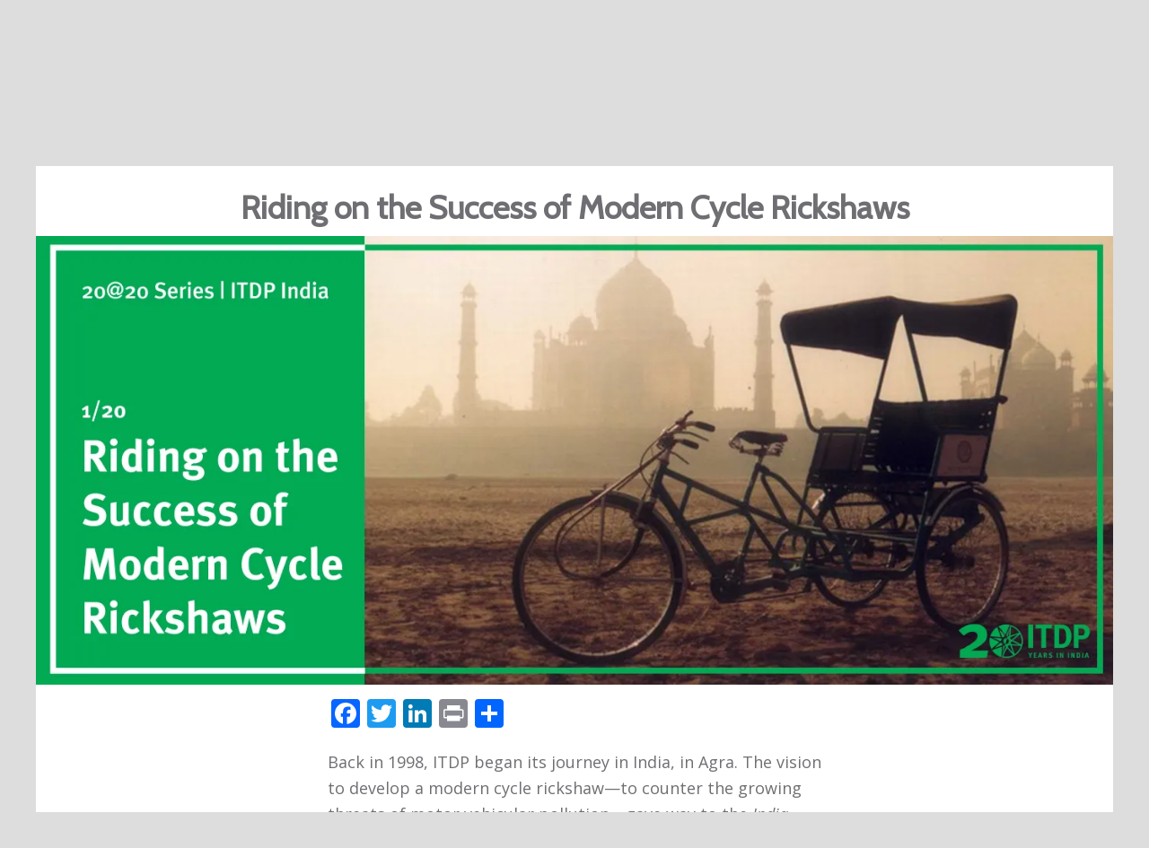

--- FILE ---
content_type: text/html; charset=UTF-8
request_url: https://itdp.in/20-20-riding-on-the-success-of-modern-cycle-rickshaws/
body_size: 15764
content:
<!DOCTYPE html>
<html lang="en-GB">
<head >
<meta charset="UTF-8" />
<meta name="viewport" content="width=device-width, initial-scale=1" />
<title>Riding on the Success of Modern Cycle Rickshaws</title>
<meta name='robots' content='max-image-preview:large' />
	<style>img:is([sizes="auto" i], [sizes^="auto," i]) { contain-intrinsic-size: 3000px 1500px }</style>
	<link rel='dns-prefetch' href='//static.addtoany.com' />
<link rel='dns-prefetch' href='//stats.wp.com' />
<link rel='dns-prefetch' href='//fonts.googleapis.com' />
<link rel='dns-prefetch' href='//v0.wordpress.com' />
<link rel='preconnect' href='//c0.wp.com' />
<link rel='preconnect' href='//i0.wp.com' />
<link rel="alternate" type="application/rss+xml" title="ITDP India &raquo; Feed" href="https://itdp.in/feed/" />
<link rel="alternate" type="application/rss+xml" title="ITDP India &raquo; Comments Feed" href="https://itdp.in/comments/feed/" />
<link rel="canonical" href="https://itdp.in/20-20-riding-on-the-success-of-modern-cycle-rickshaws/" />
		<!-- This site uses the Google Analytics by MonsterInsights plugin v9.11.0 - Using Analytics tracking - https://www.monsterinsights.com/ -->
		<!-- Note: MonsterInsights is not currently configured on this site. The site owner needs to authenticate with Google Analytics in the MonsterInsights settings panel. -->
					<!-- No tracking code set -->
				<!-- / Google Analytics by MonsterInsights -->
		<script type="text/javascript">
/* <![CDATA[ */
window._wpemojiSettings = {"baseUrl":"https:\/\/s.w.org\/images\/core\/emoji\/16.0.1\/72x72\/","ext":".png","svgUrl":"https:\/\/s.w.org\/images\/core\/emoji\/16.0.1\/svg\/","svgExt":".svg","source":{"concatemoji":"https:\/\/itdp.in\/wp-includes\/js\/wp-emoji-release.min.js?ver=baadb42f9b323c7a6bdaa9d70adadb62"}};
/*! This file is auto-generated */
!function(s,n){var o,i,e;function c(e){try{var t={supportTests:e,timestamp:(new Date).valueOf()};sessionStorage.setItem(o,JSON.stringify(t))}catch(e){}}function p(e,t,n){e.clearRect(0,0,e.canvas.width,e.canvas.height),e.fillText(t,0,0);var t=new Uint32Array(e.getImageData(0,0,e.canvas.width,e.canvas.height).data),a=(e.clearRect(0,0,e.canvas.width,e.canvas.height),e.fillText(n,0,0),new Uint32Array(e.getImageData(0,0,e.canvas.width,e.canvas.height).data));return t.every(function(e,t){return e===a[t]})}function u(e,t){e.clearRect(0,0,e.canvas.width,e.canvas.height),e.fillText(t,0,0);for(var n=e.getImageData(16,16,1,1),a=0;a<n.data.length;a++)if(0!==n.data[a])return!1;return!0}function f(e,t,n,a){switch(t){case"flag":return n(e,"\ud83c\udff3\ufe0f\u200d\u26a7\ufe0f","\ud83c\udff3\ufe0f\u200b\u26a7\ufe0f")?!1:!n(e,"\ud83c\udde8\ud83c\uddf6","\ud83c\udde8\u200b\ud83c\uddf6")&&!n(e,"\ud83c\udff4\udb40\udc67\udb40\udc62\udb40\udc65\udb40\udc6e\udb40\udc67\udb40\udc7f","\ud83c\udff4\u200b\udb40\udc67\u200b\udb40\udc62\u200b\udb40\udc65\u200b\udb40\udc6e\u200b\udb40\udc67\u200b\udb40\udc7f");case"emoji":return!a(e,"\ud83e\udedf")}return!1}function g(e,t,n,a){var r="undefined"!=typeof WorkerGlobalScope&&self instanceof WorkerGlobalScope?new OffscreenCanvas(300,150):s.createElement("canvas"),o=r.getContext("2d",{willReadFrequently:!0}),i=(o.textBaseline="top",o.font="600 32px Arial",{});return e.forEach(function(e){i[e]=t(o,e,n,a)}),i}function t(e){var t=s.createElement("script");t.src=e,t.defer=!0,s.head.appendChild(t)}"undefined"!=typeof Promise&&(o="wpEmojiSettingsSupports",i=["flag","emoji"],n.supports={everything:!0,everythingExceptFlag:!0},e=new Promise(function(e){s.addEventListener("DOMContentLoaded",e,{once:!0})}),new Promise(function(t){var n=function(){try{var e=JSON.parse(sessionStorage.getItem(o));if("object"==typeof e&&"number"==typeof e.timestamp&&(new Date).valueOf()<e.timestamp+604800&&"object"==typeof e.supportTests)return e.supportTests}catch(e){}return null}();if(!n){if("undefined"!=typeof Worker&&"undefined"!=typeof OffscreenCanvas&&"undefined"!=typeof URL&&URL.createObjectURL&&"undefined"!=typeof Blob)try{var e="postMessage("+g.toString()+"("+[JSON.stringify(i),f.toString(),p.toString(),u.toString()].join(",")+"));",a=new Blob([e],{type:"text/javascript"}),r=new Worker(URL.createObjectURL(a),{name:"wpTestEmojiSupports"});return void(r.onmessage=function(e){c(n=e.data),r.terminate(),t(n)})}catch(e){}c(n=g(i,f,p,u))}t(n)}).then(function(e){for(var t in e)n.supports[t]=e[t],n.supports.everything=n.supports.everything&&n.supports[t],"flag"!==t&&(n.supports.everythingExceptFlag=n.supports.everythingExceptFlag&&n.supports[t]);n.supports.everythingExceptFlag=n.supports.everythingExceptFlag&&!n.supports.flag,n.DOMReady=!1,n.readyCallback=function(){n.DOMReady=!0}}).then(function(){return e}).then(function(){var e;n.supports.everything||(n.readyCallback(),(e=n.source||{}).concatemoji?t(e.concatemoji):e.wpemoji&&e.twemoji&&(t(e.twemoji),t(e.wpemoji)))}))}((window,document),window._wpemojiSettings);
/* ]]> */
</script>
<link rel='stylesheet' id='itdp-responsive-css' href='https://itdp.in/wp-content/themes/itdp-responsive/style.css?ver=2.1.2' type='text/css' media='all' />
<style id='wp-emoji-styles-inline-css' type='text/css'>

	img.wp-smiley, img.emoji {
		display: inline !important;
		border: none !important;
		box-shadow: none !important;
		height: 1em !important;
		width: 1em !important;
		margin: 0 0.07em !important;
		vertical-align: -0.1em !important;
		background: none !important;
		padding: 0 !important;
	}
</style>
<link rel='stylesheet' id='wp-block-library-css' href='https://c0.wp.com/c/6.8.3/wp-includes/css/dist/block-library/style.min.css' type='text/css' media='all' />
<style id='classic-theme-styles-inline-css' type='text/css'>
/*! This file is auto-generated */
.wp-block-button__link{color:#fff;background-color:#32373c;border-radius:9999px;box-shadow:none;text-decoration:none;padding:calc(.667em + 2px) calc(1.333em + 2px);font-size:1.125em}.wp-block-file__button{background:#32373c;color:#fff;text-decoration:none}
</style>
<link rel='stylesheet' id='mediaelement-css' href='https://c0.wp.com/c/6.8.3/wp-includes/js/mediaelement/mediaelementplayer-legacy.min.css' type='text/css' media='all' />
<link rel='stylesheet' id='wp-mediaelement-css' href='https://c0.wp.com/c/6.8.3/wp-includes/js/mediaelement/wp-mediaelement.min.css' type='text/css' media='all' />
<style id='jetpack-sharing-buttons-style-inline-css' type='text/css'>
.jetpack-sharing-buttons__services-list{display:flex;flex-direction:row;flex-wrap:wrap;gap:0;list-style-type:none;margin:5px;padding:0}.jetpack-sharing-buttons__services-list.has-small-icon-size{font-size:12px}.jetpack-sharing-buttons__services-list.has-normal-icon-size{font-size:16px}.jetpack-sharing-buttons__services-list.has-large-icon-size{font-size:24px}.jetpack-sharing-buttons__services-list.has-huge-icon-size{font-size:36px}@media print{.jetpack-sharing-buttons__services-list{display:none!important}}.editor-styles-wrapper .wp-block-jetpack-sharing-buttons{gap:0;padding-inline-start:0}ul.jetpack-sharing-buttons__services-list.has-background{padding:1.25em 2.375em}
</style>
<style id='global-styles-inline-css' type='text/css'>
:root{--wp--preset--aspect-ratio--square: 1;--wp--preset--aspect-ratio--4-3: 4/3;--wp--preset--aspect-ratio--3-4: 3/4;--wp--preset--aspect-ratio--3-2: 3/2;--wp--preset--aspect-ratio--2-3: 2/3;--wp--preset--aspect-ratio--16-9: 16/9;--wp--preset--aspect-ratio--9-16: 9/16;--wp--preset--color--black: #000000;--wp--preset--color--cyan-bluish-gray: #abb8c3;--wp--preset--color--white: #ffffff;--wp--preset--color--pale-pink: #f78da7;--wp--preset--color--vivid-red: #cf2e2e;--wp--preset--color--luminous-vivid-orange: #ff6900;--wp--preset--color--luminous-vivid-amber: #fcb900;--wp--preset--color--light-green-cyan: #7bdcb5;--wp--preset--color--vivid-green-cyan: #00d084;--wp--preset--color--pale-cyan-blue: #8ed1fc;--wp--preset--color--vivid-cyan-blue: #0693e3;--wp--preset--color--vivid-purple: #9b51e0;--wp--preset--gradient--vivid-cyan-blue-to-vivid-purple: linear-gradient(135deg,rgba(6,147,227,1) 0%,rgb(155,81,224) 100%);--wp--preset--gradient--light-green-cyan-to-vivid-green-cyan: linear-gradient(135deg,rgb(122,220,180) 0%,rgb(0,208,130) 100%);--wp--preset--gradient--luminous-vivid-amber-to-luminous-vivid-orange: linear-gradient(135deg,rgba(252,185,0,1) 0%,rgba(255,105,0,1) 100%);--wp--preset--gradient--luminous-vivid-orange-to-vivid-red: linear-gradient(135deg,rgba(255,105,0,1) 0%,rgb(207,46,46) 100%);--wp--preset--gradient--very-light-gray-to-cyan-bluish-gray: linear-gradient(135deg,rgb(238,238,238) 0%,rgb(169,184,195) 100%);--wp--preset--gradient--cool-to-warm-spectrum: linear-gradient(135deg,rgb(74,234,220) 0%,rgb(151,120,209) 20%,rgb(207,42,186) 40%,rgb(238,44,130) 60%,rgb(251,105,98) 80%,rgb(254,248,76) 100%);--wp--preset--gradient--blush-light-purple: linear-gradient(135deg,rgb(255,206,236) 0%,rgb(152,150,240) 100%);--wp--preset--gradient--blush-bordeaux: linear-gradient(135deg,rgb(254,205,165) 0%,rgb(254,45,45) 50%,rgb(107,0,62) 100%);--wp--preset--gradient--luminous-dusk: linear-gradient(135deg,rgb(255,203,112) 0%,rgb(199,81,192) 50%,rgb(65,88,208) 100%);--wp--preset--gradient--pale-ocean: linear-gradient(135deg,rgb(255,245,203) 0%,rgb(182,227,212) 50%,rgb(51,167,181) 100%);--wp--preset--gradient--electric-grass: linear-gradient(135deg,rgb(202,248,128) 0%,rgb(113,206,126) 100%);--wp--preset--gradient--midnight: linear-gradient(135deg,rgb(2,3,129) 0%,rgb(40,116,252) 100%);--wp--preset--font-size--small: 13px;--wp--preset--font-size--medium: 20px;--wp--preset--font-size--large: 36px;--wp--preset--font-size--x-large: 42px;--wp--preset--spacing--20: 0.44rem;--wp--preset--spacing--30: 0.67rem;--wp--preset--spacing--40: 1rem;--wp--preset--spacing--50: 1.5rem;--wp--preset--spacing--60: 2.25rem;--wp--preset--spacing--70: 3.38rem;--wp--preset--spacing--80: 5.06rem;--wp--preset--shadow--natural: 6px 6px 9px rgba(0, 0, 0, 0.2);--wp--preset--shadow--deep: 12px 12px 50px rgba(0, 0, 0, 0.4);--wp--preset--shadow--sharp: 6px 6px 0px rgba(0, 0, 0, 0.2);--wp--preset--shadow--outlined: 6px 6px 0px -3px rgba(255, 255, 255, 1), 6px 6px rgba(0, 0, 0, 1);--wp--preset--shadow--crisp: 6px 6px 0px rgba(0, 0, 0, 1);}:where(.is-layout-flex){gap: 0.5em;}:where(.is-layout-grid){gap: 0.5em;}body .is-layout-flex{display: flex;}.is-layout-flex{flex-wrap: wrap;align-items: center;}.is-layout-flex > :is(*, div){margin: 0;}body .is-layout-grid{display: grid;}.is-layout-grid > :is(*, div){margin: 0;}:where(.wp-block-columns.is-layout-flex){gap: 2em;}:where(.wp-block-columns.is-layout-grid){gap: 2em;}:where(.wp-block-post-template.is-layout-flex){gap: 1.25em;}:where(.wp-block-post-template.is-layout-grid){gap: 1.25em;}.has-black-color{color: var(--wp--preset--color--black) !important;}.has-cyan-bluish-gray-color{color: var(--wp--preset--color--cyan-bluish-gray) !important;}.has-white-color{color: var(--wp--preset--color--white) !important;}.has-pale-pink-color{color: var(--wp--preset--color--pale-pink) !important;}.has-vivid-red-color{color: var(--wp--preset--color--vivid-red) !important;}.has-luminous-vivid-orange-color{color: var(--wp--preset--color--luminous-vivid-orange) !important;}.has-luminous-vivid-amber-color{color: var(--wp--preset--color--luminous-vivid-amber) !important;}.has-light-green-cyan-color{color: var(--wp--preset--color--light-green-cyan) !important;}.has-vivid-green-cyan-color{color: var(--wp--preset--color--vivid-green-cyan) !important;}.has-pale-cyan-blue-color{color: var(--wp--preset--color--pale-cyan-blue) !important;}.has-vivid-cyan-blue-color{color: var(--wp--preset--color--vivid-cyan-blue) !important;}.has-vivid-purple-color{color: var(--wp--preset--color--vivid-purple) !important;}.has-black-background-color{background-color: var(--wp--preset--color--black) !important;}.has-cyan-bluish-gray-background-color{background-color: var(--wp--preset--color--cyan-bluish-gray) !important;}.has-white-background-color{background-color: var(--wp--preset--color--white) !important;}.has-pale-pink-background-color{background-color: var(--wp--preset--color--pale-pink) !important;}.has-vivid-red-background-color{background-color: var(--wp--preset--color--vivid-red) !important;}.has-luminous-vivid-orange-background-color{background-color: var(--wp--preset--color--luminous-vivid-orange) !important;}.has-luminous-vivid-amber-background-color{background-color: var(--wp--preset--color--luminous-vivid-amber) !important;}.has-light-green-cyan-background-color{background-color: var(--wp--preset--color--light-green-cyan) !important;}.has-vivid-green-cyan-background-color{background-color: var(--wp--preset--color--vivid-green-cyan) !important;}.has-pale-cyan-blue-background-color{background-color: var(--wp--preset--color--pale-cyan-blue) !important;}.has-vivid-cyan-blue-background-color{background-color: var(--wp--preset--color--vivid-cyan-blue) !important;}.has-vivid-purple-background-color{background-color: var(--wp--preset--color--vivid-purple) !important;}.has-black-border-color{border-color: var(--wp--preset--color--black) !important;}.has-cyan-bluish-gray-border-color{border-color: var(--wp--preset--color--cyan-bluish-gray) !important;}.has-white-border-color{border-color: var(--wp--preset--color--white) !important;}.has-pale-pink-border-color{border-color: var(--wp--preset--color--pale-pink) !important;}.has-vivid-red-border-color{border-color: var(--wp--preset--color--vivid-red) !important;}.has-luminous-vivid-orange-border-color{border-color: var(--wp--preset--color--luminous-vivid-orange) !important;}.has-luminous-vivid-amber-border-color{border-color: var(--wp--preset--color--luminous-vivid-amber) !important;}.has-light-green-cyan-border-color{border-color: var(--wp--preset--color--light-green-cyan) !important;}.has-vivid-green-cyan-border-color{border-color: var(--wp--preset--color--vivid-green-cyan) !important;}.has-pale-cyan-blue-border-color{border-color: var(--wp--preset--color--pale-cyan-blue) !important;}.has-vivid-cyan-blue-border-color{border-color: var(--wp--preset--color--vivid-cyan-blue) !important;}.has-vivid-purple-border-color{border-color: var(--wp--preset--color--vivid-purple) !important;}.has-vivid-cyan-blue-to-vivid-purple-gradient-background{background: var(--wp--preset--gradient--vivid-cyan-blue-to-vivid-purple) !important;}.has-light-green-cyan-to-vivid-green-cyan-gradient-background{background: var(--wp--preset--gradient--light-green-cyan-to-vivid-green-cyan) !important;}.has-luminous-vivid-amber-to-luminous-vivid-orange-gradient-background{background: var(--wp--preset--gradient--luminous-vivid-amber-to-luminous-vivid-orange) !important;}.has-luminous-vivid-orange-to-vivid-red-gradient-background{background: var(--wp--preset--gradient--luminous-vivid-orange-to-vivid-red) !important;}.has-very-light-gray-to-cyan-bluish-gray-gradient-background{background: var(--wp--preset--gradient--very-light-gray-to-cyan-bluish-gray) !important;}.has-cool-to-warm-spectrum-gradient-background{background: var(--wp--preset--gradient--cool-to-warm-spectrum) !important;}.has-blush-light-purple-gradient-background{background: var(--wp--preset--gradient--blush-light-purple) !important;}.has-blush-bordeaux-gradient-background{background: var(--wp--preset--gradient--blush-bordeaux) !important;}.has-luminous-dusk-gradient-background{background: var(--wp--preset--gradient--luminous-dusk) !important;}.has-pale-ocean-gradient-background{background: var(--wp--preset--gradient--pale-ocean) !important;}.has-electric-grass-gradient-background{background: var(--wp--preset--gradient--electric-grass) !important;}.has-midnight-gradient-background{background: var(--wp--preset--gradient--midnight) !important;}.has-small-font-size{font-size: var(--wp--preset--font-size--small) !important;}.has-medium-font-size{font-size: var(--wp--preset--font-size--medium) !important;}.has-large-font-size{font-size: var(--wp--preset--font-size--large) !important;}.has-x-large-font-size{font-size: var(--wp--preset--font-size--x-large) !important;}
:where(.wp-block-post-template.is-layout-flex){gap: 1.25em;}:where(.wp-block-post-template.is-layout-grid){gap: 1.25em;}
:where(.wp-block-columns.is-layout-flex){gap: 2em;}:where(.wp-block-columns.is-layout-grid){gap: 2em;}
:root :where(.wp-block-pullquote){font-size: 1.5em;line-height: 1.6;}
</style>
<link rel='stylesheet' id='twenty20-css' href='https://itdp.in/wp-content/plugins/twenty20/assets/css/twenty20.css?ver=2.0.4' type='text/css' media='all' />
<link rel='stylesheet' id='google-fonts-css' href='//fonts.googleapis.com/css?family=Open+Sans%3Aregular%2Cregularitalic%2C800%7CLato%3A300%2C400%2C700&#038;ver=2.1.2' type='text/css' media='all' />
<link rel='stylesheet' id='unsemantic_css-css' href='https://itdp.in/wp-content/themes/itdp-responsive/unsemantic-grid-responsive.css?ver=baadb42f9b323c7a6bdaa9d70adadb62' type='text/css' media='all' />
<link rel='stylesheet' id='itdp-jcf-css-css' href='https://itdp.in/wp-content/themes/itdp-responsive/includes/css/jcf.css?ver=baadb42f9b323c7a6bdaa9d70adadb62' type='text/css' media='all' />
<link rel='stylesheet' id='addtoany-css' href='https://itdp.in/wp-content/plugins/add-to-any/addtoany.min.css?ver=1.16' type='text/css' media='all' />
<link rel='stylesheet' id='sharedaddy-css' href='https://c0.wp.com/p/jetpack/15.3.1/modules/sharedaddy/sharing.css' type='text/css' media='all' />
<link rel='stylesheet' id='social-logos-css' href='https://c0.wp.com/p/jetpack/15.3.1/_inc/social-logos/social-logos.min.css' type='text/css' media='all' />
<script type="text/javascript" id="addtoany-core-js-before">
/* <![CDATA[ */
window.a2a_config=window.a2a_config||{};a2a_config.callbacks=[];a2a_config.overlays=[];a2a_config.templates={};a2a_localize = {
	Share: "Share",
	Save: "Save",
	Subscribe: "Subscribe",
	Email: "Email",
	Bookmark: "Bookmark",
	ShowAll: "Show All",
	ShowLess: "Show less",
	FindServices: "Find service(s)",
	FindAnyServiceToAddTo: "Instantly find any service to add to",
	PoweredBy: "Powered by",
	ShareViaEmail: "Share via email",
	SubscribeViaEmail: "Subscribe via email",
	BookmarkInYourBrowser: "Bookmark in your browser",
	BookmarkInstructions: "Press Ctrl+D or \u2318+D to bookmark this page",
	AddToYourFavorites: "Add to your favourites",
	SendFromWebOrProgram: "Send from any email address or email program",
	EmailProgram: "Email program",
	More: "More&#8230;",
	ThanksForSharing: "Thanks for sharing!",
	ThanksForFollowing: "Thanks for following!"
};
/* ]]> */
</script>
<script type="text/javascript" defer src="https://static.addtoany.com/menu/page.js" id="addtoany-core-js"></script>
<script type="text/javascript" src="https://c0.wp.com/c/6.8.3/wp-includes/js/jquery/jquery.min.js" id="jquery-core-js"></script>
<script type="text/javascript" src="https://c0.wp.com/c/6.8.3/wp-includes/js/jquery/jquery-migrate.min.js" id="jquery-migrate-js"></script>
<script type="text/javascript" defer src="https://itdp.in/wp-content/plugins/add-to-any/addtoany.min.js?ver=1.1" id="addtoany-jquery-js"></script>
<link rel="https://api.w.org/" href="https://itdp.in/wp-json/" /><link rel="alternate" title="JSON" type="application/json" href="https://itdp.in/wp-json/wp/v2/posts/12033" /><link rel="EditURI" type="application/rsd+xml" title="RSD" href="https://itdp.in/xmlrpc.php?rsd" />
<link rel="alternate" title="oEmbed (JSON)" type="application/json+oembed" href="https://itdp.in/wp-json/oembed/1.0/embed?url=https%3A%2F%2Fitdp.in%2F20-20-riding-on-the-success-of-modern-cycle-rickshaws%2F" />
<link rel="alternate" title="oEmbed (XML)" type="text/xml+oembed" href="https://itdp.in/wp-json/oembed/1.0/embed?url=https%3A%2F%2Fitdp.in%2F20-20-riding-on-the-success-of-modern-cycle-rickshaws%2F&#038;format=xml" />
	<style>img#wpstats{display:none}</style>
		<!-- Analytics by WP Statistics - https://wp-statistics.com -->
<link rel="icon" href="https://itdp.in/wp-content/themes/itdp-responsive/images/favicon.ico" />
<!-- Global site tag (gtag.js) - Google Analytics -->
<script async src="https://www.googletagmanager.com/gtag/js?id=UA-118191853-1"></script>
<script>
  window.dataLayer = window.dataLayer || [];
  function gtag(){dataLayer.push(arguments);}
  gtag('js', new Date());

  gtag('config', 'UA-118191853-1');
</script>    <script type="text/javascript">
        var ajaxurl = 'https://itdp.in/wp-admin/admin-ajax.php';
    </script>
    <meta name="description" content="Back in 1998, ITDP began its journey in India, in Agra. The vision to develop a modern cycle rickshaw—to counter the growing threats of motor vehicular pollution—gave way to the India Cycle Rickshaw Improvement Project. What started off as five prototypes has become sustainably embedded as the standard design in cities across North India—Agra, Ghaziabad,&hellip;" />

<!-- Jetpack Open Graph Tags -->
<meta property="og:type" content="article" />
<meta property="og:title" content="Riding on the Success of Modern Cycle Rickshaws" />
<meta property="og:url" content="https://itdp.in/20-20-riding-on-the-success-of-modern-cycle-rickshaws/" />
<meta property="og:description" content="Back in 1998, ITDP began its journey in India, in Agra. The vision to develop a modern cycle rickshaw—to counter the growing threats of motor vehicular pollution—gave way to the India Cycle Ricksha…" />
<meta property="article:published_time" content="2018-05-18T09:22:27+00:00" />
<meta property="article:modified_time" content="2025-09-25T14:48:33+00:00" />
<meta property="og:site_name" content="ITDP India" />
<meta property="og:image" content="https://i0.wp.com/itdp.in/wp-content/uploads/2018/05/1-3.jpg?fit=1200%2C500&#038;ssl=1" />
<meta property="og:image:width" content="1200" />
<meta property="og:image:height" content="500" />
<meta property="og:image:alt" content="" />
<meta property="og:locale" content="en_GB" />
<meta name="twitter:text:title" content="Riding on the Success of Modern Cycle Rickshaws" />
<meta name="twitter:image" content="https://i0.wp.com/itdp.in/wp-content/uploads/2018/05/1-3.jpg?fit=1200%2C500&#038;ssl=1&#038;w=640" />
<meta name="twitter:card" content="summary_large_image" />

<!-- End Jetpack Open Graph Tags -->
<script>
  (function(i,s,o,g,r,a,m){i['GoogleAnalyticsObject']=r;i[r]=i[r]||function(){
  (i[r].q=i[r].q||[]).push(arguments)},i[r].l=1*new Date();a=s.createElement(o),
  m=s.getElementsByTagName(o)[0];a.async=1;a.src=g;m.parentNode.insertBefore(a,m)
  })(window,document,'script','https://www.google-analytics.com/analytics.js','ga');

  ga('create', 'UA-79784019-1', 'auto');
  ga('send', 'pageview');

</script>
</head>
<body class="wp-singular post-template-default single single-post postid-12033 single-format-standard wp-theme-genesis wp-child-theme-itdp-responsive header-image content-sidebar genesis-breadcrumbs-hidden" itemscope itemtype="https://schema.org/WebPage"><div class="site-container"><header class="site-header" itemscope itemtype="https://schema.org/WPHeader"><div class="wrap"><div class="title-area"><h1 class="site-title" itemprop="headline"><a href="https://itdp.in/">ITDP India</a></h1><h2 class="site-description" itemprop="description">Promoting sustainable and equitable transportation worldwide</h2></div><div class="widget-area header-widget-area"><section id="text-12" class="widget widget_text"><div class="widget-wrap">			<div class="textwidget"><ul>	<li><a href="https://itdp.in/contact-us/">Contact</a></li></ul>
<ul>
<li><a target="_blank" href="https://www.facebook.com/itdpindia"><img data-recalc-dims="1" src="https://i0.wp.com/itdp.in/wp-content/uploads/2018/05/fb.png?w=700&#038;ssl=1"></a></li>
<li><a target="_blank" href="https://twitter.com/itdpindia"><img data-recalc-dims="1" src="https://i0.wp.com/itdp.in/wp-content/uploads/2018/05/twitter.png?w=700&#038;ssl=1"></a></li>
<li><a target="_blank" href="https://www.linkedin.com/company/itdpindia"><img data-recalc-dims="1" src="https://i0.wp.com/itdp.in/wp-content/uploads/2018/05/linkedin.png?w=700&#038;ssl=1"></a></li>
<li><a target="_blank" href="https://www.instagram.com/itdp.india/"><img data-recalc-dims="1" src="https://i0.wp.com/itdp.in/wp-content/uploads/2018/05/insta.png?w=700&#038;ssl=1"></a></li>
</ul></div>
		</div></section>
</div></div></header><nav class="nav-primary" aria-label="Main" itemscope itemtype="https://schema.org/SiteNavigationElement"><div class="wrap"><ul id="menu-primary-nav" class="menu genesis-nav-menu menu-primary"><li id="menu-item-2963" class="menu-item menu-item-type-post_type menu-item-object-page menu-item-has-children menu-item-2963"><a href="https://itdp.in/who-we-are/" itemprop="url"><span itemprop="name">Who We Are</span></a>
<ul class="sub-menu">
	<li id="menu-item-12728" class="menu-item menu-item-type-post_type menu-item-object-page menu-item-12728"><a href="https://itdp.in/what-we-do/our-approach/" itemprop="url"><span itemprop="name">Our Approach</span></a></li>
	<li id="menu-item-16518" class="menu-item menu-item-type-custom menu-item-object-custom menu-item-16518"><a href="https://www.itdp2024.in/" itemprop="url"><span itemprop="name">ITDP India&#8217;s 2024</span></a></li>
	<li id="menu-item-12737" class="menu-item menu-item-type-post_type menu-item-object-page menu-item-12737"><a href="https://itdp.in/who-we-are/contact-us/" itemprop="url"><span itemprop="name">Contact Us</span></a></li>
	<li id="menu-item-2983" class="menu-item menu-item-type-post_type menu-item-object-page menu-item-2983"><a href="https://itdp.in/careers/" itemprop="url"><span itemprop="name">Career Opportunities</span></a></li>
</ul>
</li>
<li id="menu-item-2964" class="menu-item menu-item-type-post_type menu-item-object-page menu-item-has-children menu-item-2964"><a href="https://itdp.in/what-we-do/" itemprop="url"><span itemprop="name">What We Do</span></a>
<ul class="sub-menu">
	<li id="menu-item-14748" class="menu-item menu-item-type-post_type menu-item-object-page menu-item-14748"><a href="https://itdp.in/what-we-do/healthy-streets/" itemprop="url"><span itemprop="name">Healthy Streets</span></a></li>
	<li id="menu-item-2965" class="menu-item menu-item-type-post_type menu-item-object-page menu-item-2965"><a href="https://itdp.in/what-we-do/public-transport/" itemprop="url"><span itemprop="name">Public Transport</span></a></li>
	<li id="menu-item-15905" class="menu-item menu-item-type-post_type menu-item-object-page menu-item-15905"><a href="https://itdp.in/what-we-do/electric-mobility/" itemprop="url"><span itemprop="name">Electric Mobility</span></a></li>
	<li id="menu-item-2967" class="menu-item menu-item-type-post_type menu-item-object-page menu-item-2967"><a href="https://itdp.in/what-we-do/transit-oriented-development/" itemprop="url"><span itemprop="name">Transit Oriented Development</span></a></li>
	<li id="menu-item-15904" class="menu-item menu-item-type-post_type menu-item-object-page menu-item-15904"><a href="https://itdp.in/what-we-do/low-emission-zones/" itemprop="url"><span itemprop="name">Low Emission Zones</span></a></li>
	<li id="menu-item-12724" class="menu-item menu-item-type-post_type menu-item-object-page menu-item-12724"><a href="https://itdp.in/what-we-do/women-in-transport/" itemprop="url"><span itemprop="name">Inclusive Mobility</span></a></li>
	<li id="menu-item-15906" class="menu-item menu-item-type-post_type menu-item-object-page menu-item-15906"><a href="https://itdp.in/what-we-do/traffic-reduction/" itemprop="url"><span itemprop="name">Traffic Reduction</span></a></li>
</ul>
</li>
<li id="menu-item-2970" class="menu-item menu-item-type-post_type menu-item-object-page menu-item-has-children menu-item-2970"><a href="https://itdp.in/cities/" itemprop="url"><span itemprop="name">Where We Work</span></a>
<ul class="sub-menu">
	<li id="menu-item-12736" class="menu-item menu-item-type-post_type menu-item-object-page menu-item-12736"><a href="https://itdp.in/cities/national/" itemprop="url"><span itemprop="name">NATIONAL</span></a></li>
	<li id="menu-item-12731" class="menu-item menu-item-type-post_type menu-item-object-page menu-item-has-children menu-item-12731"><a href="https://itdp.in/cities/maharashtra/" itemprop="url"><span itemprop="name">MAHARASHTRA</span></a>
	<ul class="sub-menu">
		<li id="menu-item-15928" class="menu-item menu-item-type-post_type menu-item-object-page menu-item-15928"><a href="https://itdp.in/cities/pune/" itemprop="url"><span itemprop="name">Pune</span></a></li>
		<li id="menu-item-15929" class="menu-item menu-item-type-post_type menu-item-object-page menu-item-15929"><a href="https://itdp.in/cities/pimpri-chinchwad/" itemprop="url"><span itemprop="name">Pimpri Chinchwad</span></a></li>
		<li id="menu-item-2977" class="menu-item menu-item-type-post_type menu-item-object-page menu-item-2977"><a href="https://itdp.in/cities/nashik/" itemprop="url"><span itemprop="name">Nashik</span></a></li>
	</ul>
</li>
	<li id="menu-item-12730" class="menu-item menu-item-type-post_type menu-item-object-page menu-item-has-children menu-item-12730"><a href="https://itdp.in/cities/tamil-nadu/" itemprop="url"><span itemprop="name">TAMIL NADU</span></a>
	<ul class="sub-menu">
		<li id="menu-item-2972" class="menu-item menu-item-type-post_type menu-item-object-page menu-item-2972"><a href="https://itdp.in/cities/chennai/" itemprop="url"><span itemprop="name">Chennai</span></a></li>
		<li id="menu-item-2973" class="menu-item menu-item-type-post_type menu-item-object-page menu-item-2973"><a href="https://itdp.in/cities/coimbatore/" itemprop="url"><span itemprop="name">Coimbatore</span></a></li>
	</ul>
</li>
	<li id="menu-item-12734" class="menu-item menu-item-type-post_type menu-item-object-page menu-item-has-children menu-item-12734"><a href="https://itdp.in/cities/jharkhand/" itemprop="url"><span itemprop="name">JHARKHAND</span></a>
	<ul class="sub-menu">
		<li id="menu-item-2978" class="menu-item menu-item-type-post_type menu-item-object-page menu-item-2978"><a href="https://itdp.in/cities/ranchi/" itemprop="url"><span itemprop="name">Ranchi</span></a></li>
	</ul>
</li>
	<li id="menu-item-12712" class="menu-item menu-item-type-post_type menu-item-object-page menu-item-12712"><a href="https://itdp.in/cities/agra/" itemprop="url"><span itemprop="name">Agra</span></a></li>
	<li id="menu-item-2971" class="menu-item menu-item-type-post_type menu-item-object-page menu-item-2971"><a href="https://itdp.in/cities/ahmedabad/" itemprop="url"><span itemprop="name">Ahmedabad</span></a></li>
</ul>
</li>
<li id="menu-item-2980" class="menu-item menu-item-type-post_type menu-item-object-page menu-item-2980"><a href="https://itdp.in/news/" itemprop="url"><span itemprop="name">Blogs</span></a></li>
<li id="menu-item-2984" class="menu-item menu-item-type-post_type menu-item-object-page menu-item-2984"><a href="https://itdp.in/resources/" itemprop="url"><span itemprop="name">Resources</span></a></li>
<li id="menu-item-14009" class="menu-item menu-item-type-post_type menu-item-object-page menu-item-has-children menu-item-14009"><a href="https://itdp.in/green-recovery/" itemprop="url"><span itemprop="name">National Challenges</span></a>
<ul class="sub-menu">
	<li id="menu-item-14013" class="menu-item menu-item-type-post_type menu-item-object-page menu-item-14013"><a href="https://itdp.in/green-recovery/india-cycles4change-challenge/" itemprop="url"><span itemprop="name">India Cycles4Change Challenge</span></a></li>
	<li id="menu-item-14016" class="menu-item menu-item-type-post_type menu-item-object-page menu-item-14016"><a href="https://itdp.in/green-recovery/streets-for-people-challenge/" itemprop="url"><span itemprop="name">Streets for People Challenge</span></a></li>
	<li id="menu-item-14471" class="menu-item menu-item-type-post_type menu-item-object-page menu-item-14471"><a href="https://itdp.in/green-recovery/transport4all-challenge/" itemprop="url"><span itemprop="name">Transport4All Challenge</span></a></li>
</ul>
</li>
<li id="menu-item-14138" class="menu-item menu-item-type-post_type menu-item-object-page menu-item-has-children menu-item-14138"><a href="https://itdp.in/urbanlogue-page/" itemprop="url"><span itemprop="name">Urbanlogue</span></a>
<ul class="sub-menu">
	<li id="menu-item-14140" class="menu-item menu-item-type-post_type menu-item-object-page menu-item-14140"><a href="https://itdp.in/urbanlogue-page/urbanlogue-series-one/" itemprop="url"><span itemprop="name">Urbanlogue Webinars –  Series One</span></a></li>
	<li id="menu-item-14139" class="menu-item menu-item-type-post_type menu-item-object-page menu-item-14139"><a href="https://itdp.in/urbanlogue-page/urbanlogue-series-two/" itemprop="url"><span itemprop="name">Urbanlogue Webinars –  Series Two</span></a></li>
	<li id="menu-item-14491" class="menu-item menu-item-type-post_type menu-item-object-page menu-item-14491"><a href="https://itdp.in/urbanlogue-page/urbanlogue-webinars-series-three/" itemprop="url"><span itemprop="name">Urbanlogue Webinars – Series Three</span></a></li>
	<li id="menu-item-16192" class="menu-item menu-item-type-post_type menu-item-object-page menu-item-16192"><a href="https://itdp.in/urbanlogue-page/urbanlogue-webinars-series-four/" itemprop="url"><span itemprop="name">Urbanlogue Webinars – Series Four</span></a></li>
</ul>
</li>
<li id="menu-item-16338" class="menu-item menu-item-type-post_type menu-item-object-page menu-item-16338"><a href="https://itdp.in/media/" itemprop="url"><span itemprop="name">Press</span></a></li>
<li class="home_menu_search_box">
	<form role="search" method="get" class="search-form" action="https://itdp.in/?#pos">
	<input type="search" class="search-field" placeholder="Search ITDP …" value="" name="s" title="Search for:" />
	<input class="search-submit" value="Search" type="image" src="https://itdp.in/wp-content/themes/itdp-responsive/images/search-icon.png"></form></li></ul></div></nav><div class="site-inner"><div class="content-sidebar-wrap"><main class="content"><article class="post-12033 post type-post status-publish format-standard has-post-thumbnail category-news tag-2020-series tag-cycle-rickshaw tag-public-transport tag-sustainable-transport post-topic-gender-and-sustainable-transport entry" aria-label="Riding on the Success of Modern Cycle Rickshaws" itemscope itemtype="https://schema.org/CreativeWork"><header class="entry-header">							<h1 class="entry-title">Riding on the Success of Modern Cycle Rickshaws</h1><div class="entry-header-image"><img width="14173" height="5906" src="https://itdp.in/wp-content/uploads/2018/05/1-3.jpg" class="attachment-post-image size-post-image wp-post-image" alt="" decoding="async" srcset="https://i0.wp.com/itdp.in/wp-content/uploads/2018/05/1-3.jpg?w=14173&amp;ssl=1 14173w, https://i0.wp.com/itdp.in/wp-content/uploads/2018/05/1-3.jpg?resize=300%2C125&amp;ssl=1 300w, https://i0.wp.com/itdp.in/wp-content/uploads/2018/05/1-3.jpg?resize=768%2C320&amp;ssl=1 768w, https://i0.wp.com/itdp.in/wp-content/uploads/2018/05/1-3.jpg?w=1400&amp;ssl=1 1400w, https://i0.wp.com/itdp.in/wp-content/uploads/2018/05/1-3.jpg?w=2100&amp;ssl=1 2100w" sizes="(max-width: 14173px) 100vw, 14173px" data-attachment-id="12044" data-permalink="https://itdp.in/20-20-riding-on-the-success-of-modern-cycle-rickshaws/1-9/" data-orig-file="https://i0.wp.com/itdp.in/wp-content/uploads/2018/05/1-3.jpg?fit=14173%2C5906&amp;ssl=1" data-orig-size="14173,5906" data-comments-opened="1" data-image-meta="{&quot;aperture&quot;:&quot;0&quot;,&quot;credit&quot;:&quot;&quot;,&quot;camera&quot;:&quot;&quot;,&quot;caption&quot;:&quot;&quot;,&quot;created_timestamp&quot;:&quot;0&quot;,&quot;copyright&quot;:&quot;&quot;,&quot;focal_length&quot;:&quot;0&quot;,&quot;iso&quot;:&quot;0&quot;,&quot;shutter_speed&quot;:&quot;0&quot;,&quot;title&quot;:&quot;&quot;,&quot;orientation&quot;:&quot;1&quot;}" data-image-title="cover" data-image-description="" data-image-caption="" data-medium-file="https://i0.wp.com/itdp.in/wp-content/uploads/2018/05/1-3.jpg?fit=300%2C125&amp;ssl=1" data-large-file="https://i0.wp.com/itdp.in/wp-content/uploads/2018/05/1-3.jpg?fit=700%2C292&amp;ssl=1" /></div>						
		<p class="entry-meta"><time class="entry-time" itemprop="datePublished" datetime="2018-05-18T10:22:27+01:00">18th May 2018</time> by <span class="entry-author" itemprop="author" itemscope itemtype="https://schema.org/Person"><a href="https://itdp.in/author/admin/" class="entry-author-link" rel="author" itemprop="url"><span class="entry-author-name" itemprop="name">admin</span></a></span>  </p></header><div class="entry-content" itemprop="text">
			<div class="addtoany_share_save_container addtoany_content addtoany_content_top"><div class="a2a_kit a2a_kit_size_32 addtoany_list" data-a2a-url="https://itdp.in/20-20-riding-on-the-success-of-modern-cycle-rickshaws/" data-a2a-title="Riding on the Success of Modern Cycle Rickshaws"><a class="a2a_button_facebook" href="https://www.addtoany.com/add_to/facebook?linkurl=https%3A%2F%2Fitdp.in%2F20-20-riding-on-the-success-of-modern-cycle-rickshaws%2F&amp;linkname=Riding%20on%20the%20Success%20of%20Modern%20Cycle%20Rickshaws" title="Facebook" rel="nofollow noopener" target="_blank"></a><a class="a2a_button_twitter" href="https://www.addtoany.com/add_to/twitter?linkurl=https%3A%2F%2Fitdp.in%2F20-20-riding-on-the-success-of-modern-cycle-rickshaws%2F&amp;linkname=Riding%20on%20the%20Success%20of%20Modern%20Cycle%20Rickshaws" title="Twitter" rel="nofollow noopener" target="_blank"></a><a class="a2a_button_linkedin" href="https://www.addtoany.com/add_to/linkedin?linkurl=https%3A%2F%2Fitdp.in%2F20-20-riding-on-the-success-of-modern-cycle-rickshaws%2F&amp;linkname=Riding%20on%20the%20Success%20of%20Modern%20Cycle%20Rickshaws" title="LinkedIn" rel="nofollow noopener" target="_blank"></a><a class="a2a_button_print" href="https://www.addtoany.com/add_to/print?linkurl=https%3A%2F%2Fitdp.in%2F20-20-riding-on-the-success-of-modern-cycle-rickshaws%2F&amp;linkname=Riding%20on%20the%20Success%20of%20Modern%20Cycle%20Rickshaws" title="Print" rel="nofollow noopener" target="_blank"></a><a class="a2a_dd addtoany_share_save addtoany_share" href="https://www.addtoany.com/share"></a></div></div><p><span style="font-weight: 400;">Back in 1998, ITDP began its journey in India, in Agra. The vision to develop a modern cycle rickshaw—to counter the growing threats of motor vehicular pollution—gave way to the </span><i><span style="font-weight: 400;">India Cycle Rickshaw Improvement Project</span></i><span style="font-weight: 400;">. </span></p>
<p><span style="font-weight: 400;">What started off as five prototypes has become sustainably embedded as the standard design in cities across North India</span><span style="font-weight: 400;">—</span><span style="font-weight: 400;">Agra, Ghaziabad, Lucknow, Chandigarh, Jaipur, Bharatpur and Mathura. Today, around half a million of these modern cycle rickshaws serve 4-5 million zero-carbon trips daily and offer dignified livelihood to over a million people, transforming the lives of their families as well.</span></p>
<p><img data-recalc-dims="1" decoding="async" data-attachment-id="12039" data-permalink="https://itdp.in/20-20-riding-on-the-success-of-modern-cycle-rickshaws/a/" data-orig-file="https://i0.wp.com/itdp.in/wp-content/uploads/2018/05/a.jpg?fit=620%2C300&amp;ssl=1" data-orig-size="620,300" data-comments-opened="1" data-image-meta="{&quot;aperture&quot;:&quot;0&quot;,&quot;credit&quot;:&quot;&quot;,&quot;camera&quot;:&quot;&quot;,&quot;caption&quot;:&quot;&quot;,&quot;created_timestamp&quot;:&quot;0&quot;,&quot;copyright&quot;:&quot;&quot;,&quot;focal_length&quot;:&quot;0&quot;,&quot;iso&quot;:&quot;0&quot;,&quot;shutter_speed&quot;:&quot;0&quot;,&quot;title&quot;:&quot;&quot;,&quot;orientation&quot;:&quot;1&quot;}" data-image-title="a" data-image-description="" data-image-caption="" data-medium-file="https://i0.wp.com/itdp.in/wp-content/uploads/2018/05/a.jpg?fit=300%2C145&amp;ssl=1" data-large-file="https://i0.wp.com/itdp.in/wp-content/uploads/2018/05/a.jpg?fit=620%2C300&amp;ssl=1" class="aligncenter wp-image-12039" src="https://i0.wp.com/itdp.in/wp-content/uploads/2018/05/a.jpg?resize=413%2C200&#038;ssl=1" alt="" width="413" height="200" srcset="https://i0.wp.com/itdp.in/wp-content/uploads/2018/05/a.jpg?w=620&amp;ssl=1 620w, https://i0.wp.com/itdp.in/wp-content/uploads/2018/05/a.jpg?resize=300%2C145&amp;ssl=1 300w" sizes="(max-width: 413px) 100vw, 413px" /></p>
<p><span style="font-weight: 400;">The project started in Agra to address the damages caused to the world heritage monument, Taj Mahal, by motor vehicular pollution. ITDP New York, along with other Indian organisations, initiated the project to simply modernise the humble cycle rickshaw to counter the growing menace of air pollution in the city. Shreya Gadepalli, the first member of the India Programme and current ITDP South Asia Programme Lead, led the project with ITDP Vice President and human-powered-vehicle designer, Matteo Martignoni, and Executive Director, Walter Hook. </span></p>
<p><span style="font-weight: 400;">Why modernise the age-old cycle rickshaw? While the West looked for sustainable transport solutions, most Asian countries already had the solution</span><span style="font-weight: 400;">—</span><span style="font-weight: 400;">cycle rickshaws plied in every nook and corner of the city. Unfortunately this is a mirage of the past, as despite their massive modal share Indian cities continue to undermine the value of cycle rickshaws by increasingly banning their use from streets.</span></p>
<p><img data-recalc-dims="1" loading="lazy" decoding="async" data-attachment-id="12038" data-permalink="https://itdp.in/20-20-riding-on-the-success-of-modern-cycle-rickshaws/modern-rickshaw/" data-orig-file="https://i0.wp.com/itdp.in/wp-content/uploads/2018/05/Modern-rickshaw.jpg?fit=690%2C480&amp;ssl=1" data-orig-size="690,480" data-comments-opened="1" data-image-meta="{&quot;aperture&quot;:&quot;0&quot;,&quot;credit&quot;:&quot;&quot;,&quot;camera&quot;:&quot;&quot;,&quot;caption&quot;:&quot;&quot;,&quot;created_timestamp&quot;:&quot;0&quot;,&quot;copyright&quot;:&quot;&quot;,&quot;focal_length&quot;:&quot;0&quot;,&quot;iso&quot;:&quot;0&quot;,&quot;shutter_speed&quot;:&quot;0&quot;,&quot;title&quot;:&quot;&quot;,&quot;orientation&quot;:&quot;1&quot;}" data-image-title="Modern rickshaw" data-image-description="" data-image-caption="" data-medium-file="https://i0.wp.com/itdp.in/wp-content/uploads/2018/05/Modern-rickshaw.jpg?fit=300%2C209&amp;ssl=1" data-large-file="https://i0.wp.com/itdp.in/wp-content/uploads/2018/05/Modern-rickshaw.jpg?fit=690%2C480&amp;ssl=1" class="aligncenter size-full wp-image-12038" src="https://i0.wp.com/itdp.in/wp-content/uploads/2018/05/Modern-rickshaw.jpg?resize=690%2C480&#038;ssl=1" alt="" width="690" height="480" srcset="https://i0.wp.com/itdp.in/wp-content/uploads/2018/05/Modern-rickshaw.jpg?w=690&amp;ssl=1 690w, https://i0.wp.com/itdp.in/wp-content/uploads/2018/05/Modern-rickshaw.jpg?resize=300%2C209&amp;ssl=1 300w" sizes="auto, (max-width: 690px) 100vw, 690px" /></p>
<p style="text-align: center;"><em>Modern cycle rickshaw</em></p>
<p><span style="font-weight: 400;">Cycle rickshaws are non-polluting and provide cost-effective means for last mile connectivity.  They don’t just provide employment to the driver; the local production of almost the entire fleet benefits manufacturers too. </span></p>
<p><span style="font-weight: 400;">The design of the traditional cycle rickshaws came with a set of challenges. One, they were heavy to pedal, primarily because basic bicycle parts were just strengthened for the production of a rickshaw; strengthening of parts resulted in significant increase in weight (80 kgs). Two, drivers had to put in extra effort while pedaling due to misalignment of the basic bolt-on unit. Three, passengers experienced extreme discomfort as the rear passenger seats were made of thick planks of wood nailed together. Often, cycle rickshaw </span><i><span style="font-weight: 400;">wallahs</span></i><span style="font-weight: 400;"> complained of fatigue and adverse impacts on their health. </span></p>
<p><img data-recalc-dims="1" loading="lazy" decoding="async" data-attachment-id="12040" data-permalink="https://itdp.in/20-20-riding-on-the-success-of-modern-cycle-rickshaws/b/" data-orig-file="https://i0.wp.com/itdp.in/wp-content/uploads/2018/05/b.jpg?fit=620%2C300&amp;ssl=1" data-orig-size="620,300" data-comments-opened="1" data-image-meta="{&quot;aperture&quot;:&quot;0&quot;,&quot;credit&quot;:&quot;&quot;,&quot;camera&quot;:&quot;&quot;,&quot;caption&quot;:&quot;&quot;,&quot;created_timestamp&quot;:&quot;0&quot;,&quot;copyright&quot;:&quot;&quot;,&quot;focal_length&quot;:&quot;0&quot;,&quot;iso&quot;:&quot;0&quot;,&quot;shutter_speed&quot;:&quot;0&quot;,&quot;title&quot;:&quot;&quot;,&quot;orientation&quot;:&quot;1&quot;}" data-image-title="b" data-image-description="" data-image-caption="" data-medium-file="https://i0.wp.com/itdp.in/wp-content/uploads/2018/05/b.jpg?fit=300%2C145&amp;ssl=1" data-large-file="https://i0.wp.com/itdp.in/wp-content/uploads/2018/05/b.jpg?fit=620%2C300&amp;ssl=1" class="aligncenter wp-image-12040" src="https://i0.wp.com/itdp.in/wp-content/uploads/2018/05/b.jpg?resize=413%2C200&#038;ssl=1" alt="" width="413" height="200" srcset="https://i0.wp.com/itdp.in/wp-content/uploads/2018/05/b.jpg?w=620&amp;ssl=1 620w, https://i0.wp.com/itdp.in/wp-content/uploads/2018/05/b.jpg?resize=300%2C145&amp;ssl=1 300w" sizes="auto, (max-width: 413px) 100vw, 413px" /></p>
<p><span style="font-weight: 400;">Beginning in 1999, path-breaking work was done by the ITDP team to advance the cycle technology and increase the income of rickshaw </span><i><span style="font-weight: 400;">wallahs</span></i><span style="font-weight: 400;"> in Agra. After extensive research, real-life testing of prototypes, and public participation for over a period of three years, a modernised Indian cycle rickshaw was created. </span></p>
<p><img data-recalc-dims="1" loading="lazy" decoding="async" data-attachment-id="12034" data-permalink="https://itdp.in/20-20-riding-on-the-success-of-modern-cycle-rickshaws/becak-production/" data-orig-file="https://i0.wp.com/itdp.in/wp-content/uploads/2018/05/Becak-production.jpg?fit=640%2C480&amp;ssl=1" data-orig-size="640,480" data-comments-opened="1" data-image-meta="{&quot;aperture&quot;:&quot;2.8&quot;,&quot;credit&quot;:&quot;&quot;,&quot;camera&quot;:&quot;FinePix S7000&quot;,&quot;caption&quot;:&quot;&quot;,&quot;created_timestamp&quot;:&quot;1041379253&quot;,&quot;copyright&quot;:&quot;&quot;,&quot;focal_length&quot;:&quot;10&quot;,&quot;iso&quot;:&quot;200&quot;,&quot;shutter_speed&quot;:&quot;0.153846153846&quot;,&quot;title&quot;:&quot;&quot;,&quot;orientation&quot;:&quot;1&quot;}" data-image-title="making of modern cycle rickshaws" data-image-description="&lt;p&gt;making of modern cycle rickshaws&lt;/p&gt;
" data-image-caption="" data-medium-file="https://i0.wp.com/itdp.in/wp-content/uploads/2018/05/Becak-production.jpg?fit=300%2C225&amp;ssl=1" data-large-file="https://i0.wp.com/itdp.in/wp-content/uploads/2018/05/Becak-production.jpg?fit=640%2C480&amp;ssl=1" class="aligncenter size-full wp-image-12034" src="https://i0.wp.com/itdp.in/wp-content/uploads/2018/05/Becak-production.jpg?resize=640%2C480&#038;ssl=1" alt="making of modern cycle rickshaws" width="640" height="480" srcset="https://i0.wp.com/itdp.in/wp-content/uploads/2018/05/Becak-production.jpg?w=640&amp;ssl=1 640w, https://i0.wp.com/itdp.in/wp-content/uploads/2018/05/Becak-production.jpg?resize=300%2C225&amp;ssl=1 300w" sizes="auto, (max-width: 640px) 100vw, 640px" /></p>
<p style="text-align: center;"><i><span style="font-weight: 400;">Modern cycle rickshaws in production at the workshop</span></i></p>
<p><span style="font-weight: 400;">These new rickshaws are revolutionary in terms of safety and comfort, for the rickshaw </span><i><span style="font-weight: 400;">wallahs</span></i><span style="font-weight: 400;"> as well as the passengers. The weight has been reduced by more than 30% (at 55 kgs compared to 80kgs) by means of an integral tubular frame that has excellent structural qualities, and the provision of a multi-gear system specifically designed for rickshaws. </span></p>
<p><img data-recalc-dims="1" loading="lazy" decoding="async" data-attachment-id="12036" data-permalink="https://itdp.in/20-20-riding-on-the-success-of-modern-cycle-rickshaws/shreya-n-matteo-inspecting-modern-ricks-on-road/" data-orig-file="https://i0.wp.com/itdp.in/wp-content/uploads/2018/05/Shreya-n-Matteo-inspecting-Modern-Ricks-on-road.jpg?fit=640%2C480&amp;ssl=1" data-orig-size="640,480" data-comments-opened="1" data-image-meta="{&quot;aperture&quot;:&quot;2.8&quot;,&quot;credit&quot;:&quot;&quot;,&quot;camera&quot;:&quot;Canon PowerShot S400&quot;,&quot;caption&quot;:&quot;&quot;,&quot;created_timestamp&quot;:&quot;1088333170&quot;,&quot;copyright&quot;:&quot;&quot;,&quot;focal_length&quot;:&quot;7.40625&quot;,&quot;iso&quot;:&quot;0&quot;,&quot;shutter_speed&quot;:&quot;0.0015625&quot;,&quot;title&quot;:&quot;&quot;,&quot;orientation&quot;:&quot;1&quot;}" data-image-title="Shreya n Matteo inspecting Modern Ricks on road" data-image-description="" data-image-caption="" data-medium-file="https://i0.wp.com/itdp.in/wp-content/uploads/2018/05/Shreya-n-Matteo-inspecting-Modern-Ricks-on-road.jpg?fit=300%2C225&amp;ssl=1" data-large-file="https://i0.wp.com/itdp.in/wp-content/uploads/2018/05/Shreya-n-Matteo-inspecting-Modern-Ricks-on-road.jpg?fit=640%2C480&amp;ssl=1" class="aligncenter size-full wp-image-12036" src="https://i0.wp.com/itdp.in/wp-content/uploads/2018/05/Shreya-n-Matteo-inspecting-Modern-Ricks-on-road.jpg?resize=640%2C480&#038;ssl=1" alt="" width="640" height="480" srcset="https://i0.wp.com/itdp.in/wp-content/uploads/2018/05/Shreya-n-Matteo-inspecting-Modern-Ricks-on-road.jpg?w=640&amp;ssl=1 640w, https://i0.wp.com/itdp.in/wp-content/uploads/2018/05/Shreya-n-Matteo-inspecting-Modern-Ricks-on-road.jpg?resize=300%2C225&amp;ssl=1 300w" sizes="auto, (max-width: 640px) 100vw, 640px" /></p>
<p style="text-align: center;"><i><span style="font-weight: 400;">Shreya Gadepalli and Matteo Martignoni testing modern cycle rickshaws on ground</span></i></p>
<p><span style="font-weight: 400;">The impact—the drivers could ply them for a third longer—increased their earning by close to 50 %. The increase in earnings can also be attributed to the comfortable passenger seat that is woven with nylon strap on the tubular frame. It provides comfortable and safe seating with adequate suspension, hence giving a bump-free ride.</span></p>
<p><img data-recalc-dims="1" loading="lazy" decoding="async" data-attachment-id="12041" data-permalink="https://itdp.in/20-20-riding-on-the-success-of-modern-cycle-rickshaws/c-2/" data-orig-file="https://i0.wp.com/itdp.in/wp-content/uploads/2018/05/c.jpg?fit=620%2C472&amp;ssl=1" data-orig-size="620,472" data-comments-opened="1" data-image-meta="{&quot;aperture&quot;:&quot;0&quot;,&quot;credit&quot;:&quot;&quot;,&quot;camera&quot;:&quot;&quot;,&quot;caption&quot;:&quot;&quot;,&quot;created_timestamp&quot;:&quot;0&quot;,&quot;copyright&quot;:&quot;&quot;,&quot;focal_length&quot;:&quot;0&quot;,&quot;iso&quot;:&quot;0&quot;,&quot;shutter_speed&quot;:&quot;0&quot;,&quot;title&quot;:&quot;&quot;,&quot;orientation&quot;:&quot;1&quot;}" data-image-title="c" data-image-description="" data-image-caption="" data-medium-file="https://i0.wp.com/itdp.in/wp-content/uploads/2018/05/c.jpg?fit=300%2C228&amp;ssl=1" data-large-file="https://i0.wp.com/itdp.in/wp-content/uploads/2018/05/c.jpg?fit=620%2C472&amp;ssl=1" class="aligncenter wp-image-12041" src="https://i0.wp.com/itdp.in/wp-content/uploads/2018/05/c.jpg?resize=414%2C315&#038;ssl=1" alt="" width="414" height="315" srcset="https://i0.wp.com/itdp.in/wp-content/uploads/2018/05/c.jpg?w=620&amp;ssl=1 620w, https://i0.wp.com/itdp.in/wp-content/uploads/2018/05/c.jpg?resize=300%2C228&amp;ssl=1 300w" sizes="auto, (max-width: 414px) 100vw, 414px" /></p>
<p><span style="font-weight: 400;">Since the implementation of the project, rickshaw drivers have enjoyed a new economic status with improved earning. Passengers are enticed by these new rickshaws due to their comfort, safety and a brand new image. Many five-star hotels in the city of Agra now allow these new cycle rickshaws on their premises and also promote them amongst their guests! </span></p>
<p><img data-recalc-dims="1" loading="lazy" decoding="async" data-attachment-id="12035" data-permalink="https://itdp.in/20-20-riding-on-the-success-of-modern-cycle-rickshaws/p1130606-copy/" data-orig-file="https://i0.wp.com/itdp.in/wp-content/uploads/2018/05/P1130606-copy.jpg?fit=3648%2C2385&amp;ssl=1" data-orig-size="3648,2385" data-comments-opened="1" data-image-meta="{&quot;aperture&quot;:&quot;2.2&quot;,&quot;credit&quot;:&quot;&quot;,&quot;camera&quot;:&quot;DMC-LX5&quot;,&quot;caption&quot;:&quot;&quot;,&quot;created_timestamp&quot;:&quot;1412839440&quot;,&quot;copyright&quot;:&quot;&quot;,&quot;focal_length&quot;:&quot;6.8&quot;,&quot;iso&quot;:&quot;125&quot;,&quot;shutter_speed&quot;:&quot;0.0166666666667&quot;,&quot;title&quot;:&quot;&quot;,&quot;orientation&quot;:&quot;1&quot;}" data-image-title="P1130606 copy" data-image-description="" data-image-caption="" data-medium-file="https://i0.wp.com/itdp.in/wp-content/uploads/2018/05/P1130606-copy.jpg?fit=300%2C196&amp;ssl=1" data-large-file="https://i0.wp.com/itdp.in/wp-content/uploads/2018/05/P1130606-copy.jpg?fit=700%2C458&amp;ssl=1" class="aligncenter size-full wp-image-12035" src="https://i0.wp.com/itdp.in/wp-content/uploads/2018/05/P1130606-copy.jpg?resize=700%2C458&#038;ssl=1" alt="" width="700" height="458" srcset="https://i0.wp.com/itdp.in/wp-content/uploads/2018/05/P1130606-copy.jpg?w=3648&amp;ssl=1 3648w, https://i0.wp.com/itdp.in/wp-content/uploads/2018/05/P1130606-copy.jpg?resize=300%2C196&amp;ssl=1 300w, https://i0.wp.com/itdp.in/wp-content/uploads/2018/05/P1130606-copy.jpg?resize=768%2C502&amp;ssl=1 768w, https://i0.wp.com/itdp.in/wp-content/uploads/2018/05/P1130606-copy.jpg?w=1400&amp;ssl=1 1400w, https://i0.wp.com/itdp.in/wp-content/uploads/2018/05/P1130606-copy.jpg?w=2100&amp;ssl=1 2100w" sizes="auto, (max-width: 700px) 100vw, 700px" /></p>
<p style="text-align: center;"><i><span style="font-weight: 400;">Modern cycle rickshaws being used at tourist attractions across North India</span></i></p>
<p><span class="text_exposed_show">Today, what started as five prototypes at a small workshop in Agra has turned into a fleet of over five hundred thousand rickshaws spread over cities of Northern India. They provide zero-carbon mobility and provide a dignified livelihood to millions. </span>This is tangible transformation at scale, one of ITDP&#8217;s commitment to not just it&#8217;s donors but to society at large.</p>
<p><span style="font-weight: 400;">In this regard, should Indian cities not revive cycle rickshaws across the country and make them an integral part of urban transport? </span></p>
<div class="sharedaddy sd-sharing-enabled"><div class="robots-nocontent sd-block sd-social sd-social-icon sd-sharing"><div class="sd-content"><ul><li><a href="#" class="sharing-anchor sd-button share-more"><span>Share</span></a></li><li class="share-end"></li></ul><div class="sharing-hidden"><div class="inner" style="display: none;"><ul><li class="share-linkedin"><a rel="nofollow noopener noreferrer"
				data-shared="sharing-linkedin-12033"
				class="share-linkedin sd-button share-icon no-text"
				href="https://itdp.in/20-20-riding-on-the-success-of-modern-cycle-rickshaws/?share=linkedin"
				target="_blank"
				aria-labelledby="sharing-linkedin-12033"
				>
				<span id="sharing-linkedin-12033" hidden>Click to share on LinkedIn (Opens in new window)</span>
				<span>LinkedIn</span>
			</a></li><li class="share-pocket"><a rel="nofollow noopener noreferrer"
				data-shared="sharing-pocket-12033"
				class="share-pocket sd-button share-icon no-text"
				href="https://itdp.in/20-20-riding-on-the-success-of-modern-cycle-rickshaws/?share=pocket"
				target="_blank"
				aria-labelledby="sharing-pocket-12033"
				>
				<span id="sharing-pocket-12033" hidden>Click to share on Pocket (Opens in new window)</span>
				<span>Pocket</span>
			</a></li><li class="share-pinterest"><a rel="nofollow noopener noreferrer"
				data-shared="sharing-pinterest-12033"
				class="share-pinterest sd-button share-icon no-text"
				href="https://itdp.in/20-20-riding-on-the-success-of-modern-cycle-rickshaws/?share=pinterest"
				target="_blank"
				aria-labelledby="sharing-pinterest-12033"
				>
				<span id="sharing-pinterest-12033" hidden>Click to share on Pinterest (Opens in new window)</span>
				<span>Pinterest</span>
			</a></li><li class="share-jetpack-whatsapp"><a rel="nofollow noopener noreferrer"
				data-shared="sharing-whatsapp-12033"
				class="share-jetpack-whatsapp sd-button share-icon no-text"
				href="https://itdp.in/20-20-riding-on-the-success-of-modern-cycle-rickshaws/?share=jetpack-whatsapp"
				target="_blank"
				aria-labelledby="sharing-whatsapp-12033"
				>
				<span id="sharing-whatsapp-12033" hidden>Click to share on WhatsApp (Opens in new window)</span>
				<span>WhatsApp</span>
			</a></li><li class="share-telegram"><a rel="nofollow noopener noreferrer"
				data-shared="sharing-telegram-12033"
				class="share-telegram sd-button share-icon no-text"
				href="https://itdp.in/20-20-riding-on-the-success-of-modern-cycle-rickshaws/?share=telegram"
				target="_blank"
				aria-labelledby="sharing-telegram-12033"
				>
				<span id="sharing-telegram-12033" hidden>Click to share on Telegram (Opens in new window)</span>
				<span>Telegram</span>
			</a></li><li class="share-reddit"><a rel="nofollow noopener noreferrer"
				data-shared="sharing-reddit-12033"
				class="share-reddit sd-button share-icon no-text"
				href="https://itdp.in/20-20-riding-on-the-success-of-modern-cycle-rickshaws/?share=reddit"
				target="_blank"
				aria-labelledby="sharing-reddit-12033"
				>
				<span id="sharing-reddit-12033" hidden>Click to share on Reddit (Opens in new window)</span>
				<span>Reddit</span>
			</a></li><li class="share-end"></li></ul></div></div></div></div></div></div>			<ul class="post-socials">
			<li><a target="_blank" href="https://www.facebook.com/sharer/sharer.php?u=https://itdp.in/20-20-riding-on-the-success-of-modern-cycle-rickshaws/"><img src="https://www.itdp.in/wp-content/uploads/2018/05/fb.png"></a></li>
			<li><a target="_blank" href="https://twitter.com/intent/tweet?url=https%3A%2F%2Fitdp.in%2F20-20-riding-on-the-success-of-modern-cycle-rickshaws%2F&text=Riding on the Success of Modern Cycle Rickshaws"><img src="https://www.itdp.in/wp-content/uploads/2018/05/twitter.png"></a></li>
			<li><a target="_blank" href="http://www.linkedin.com/shareArticle?mini=true&url=https%3A%2F%2Fitdp.in%2F20-20-riding-on-the-success-of-modern-cycle-rickshaws%2F&title=Riding on the Success of Modern Cycle Rickshaws"><img src="https://www.itdp.in/wp-content/uploads/2018/05/linkedin.png"></a></li>
		</ul>
	<footer class="entry-footer"><p class="entry-meta"><span class="entry-categories">Filed Under: <a href="https://itdp.in/category/news/" rel="category tag">news</a></span> <span class="entry-tags">Tagged With: <a href="https://itdp.in/tag/2020-series/" rel="tag">20@20 Series</a>, <a href="https://itdp.in/tag/cycle-rickshaw/" rel="tag">Cycle rickshaw</a>, <a href="https://itdp.in/tag/public-transport/" rel="tag">Public Transport</a>, <a href="https://itdp.in/tag/sustainable-transport/" rel="tag">Sustainable Transport</a></span></p></footer></article>
        </main><aside class="sidebar sidebar-primary widget-area" role="complementary" aria-label="Primary Sidebar" itemscope itemtype="https://schema.org/WPSideBar"></aside></div></div><div class="subscribe widget-area"><div class="grid-container"><div class="grid-100"><section id="text-11" class="widget widget_text"><div class="widget-wrap">			<div class="textwidget"><h2>Subscribe</h2>

<style>
	<!--
	/* begin button text-align-x styles */
	.text-align-left { text-align: left; }
	.text-align-center { text-align: center; }
	. text-align-right { text-align: right; }
	-->
	</style>
	<div class="button text-align-inherit"><a href="http://eepurl.com/hMeLFn" target="_blank">Sign Up</a></div>

<p>Sign up for updates on our projects, events, and publications.</p>
</div>
		</div></section>
</div></div></div>
    <nav class="nav-secondary" aria-label="Secondary" itemscope itemtype="https://schema.org/SiteNavigationElement"><div class="wrap"><ul id="menu-secondary-nav" class="menu genesis-nav-menu menu-secondary"><li id="menu-item-11101" class="menu-item menu-item-type-post_type menu-item-object-page menu-item-has-children menu-item-11101"><a href="https://itdp.in/who-we-are/" itemprop="url"><span itemprop="name">Who We Are</span></a>
<ul class="sub-menu">
	<li id="menu-item-12752" class="menu-item menu-item-type-post_type menu-item-object-page menu-item-12752"><a href="https://itdp.in/?page_id=12633" itemprop="url"><span itemprop="name">Our Team</span></a></li>
	<li id="menu-item-12753" class="menu-item menu-item-type-post_type menu-item-object-page menu-item-12753"><a href="https://itdp.in/who-we-are/contact-us/" itemprop="url"><span itemprop="name">Contact Us</span></a></li>
	<li id="menu-item-11122" class="menu-item menu-item-type-post_type menu-item-object-page menu-item-11122"><a href="https://itdp.in/careers/" itemprop="url"><span itemprop="name">Opportunities</span></a></li>
	<li id="menu-item-12749" class="menu-item menu-item-type-post_type menu-item-object-page menu-item-12749"><a href="https://itdp.in/what-we-do/our-approach/" itemprop="url"><span itemprop="name">Our Approach</span></a></li>
</ul>
</li>
<li id="menu-item-11102" class="menu-item menu-item-type-post_type menu-item-object-page menu-item-has-children menu-item-11102"><a href="https://itdp.in/what-we-do/" itemprop="url"><span itemprop="name">What We Do</span></a>
<ul class="sub-menu">
	<li id="menu-item-11104" class="menu-item menu-item-type-post_type menu-item-object-page menu-item-11104"><a href="https://itdp.in/what-we-do/walking-and-cycling/" itemprop="url"><span itemprop="name">Complete Streets and Parking Management</span></a></li>
	<li id="menu-item-11103" class="menu-item menu-item-type-post_type menu-item-object-page menu-item-11103"><a href="https://itdp.in/what-we-do/public-transport/" itemprop="url"><span itemprop="name">Public Transport</span></a></li>
	<li id="menu-item-11105" class="menu-item menu-item-type-post_type menu-item-object-page menu-item-11105"><a href="https://itdp.in/what-we-do/transit-oriented-development/" itemprop="url"><span itemprop="name">Transit Oriented Development</span></a></li>
	<li id="menu-item-12750" class="menu-item menu-item-type-post_type menu-item-object-page menu-item-12750"><a href="https://itdp.in/what-we-do/women-in-transport/" itemprop="url"><span itemprop="name">Inclusive Mobility</span></a></li>
</ul>
</li>
<li id="menu-item-11108" class="menu-item menu-item-type-post_type menu-item-object-page menu-item-has-children menu-item-11108"><a href="https://itdp.in/cities/" itemprop="url"><span itemprop="name">Where We Work</span></a>
<ul class="sub-menu">
	<li id="menu-item-12751" class="menu-item menu-item-type-post_type menu-item-object-page menu-item-12751"><a href="https://itdp.in/cities/agra/" itemprop="url"><span itemprop="name">Agra</span></a></li>
	<li id="menu-item-11109" class="menu-item menu-item-type-post_type menu-item-object-page menu-item-11109"><a href="https://itdp.in/cities/ahmedabad/" itemprop="url"><span itemprop="name">Ahmedabad</span></a></li>
	<li id="menu-item-12747" class="menu-item menu-item-type-post_type menu-item-object-page menu-item-12747"><a href="https://itdp.in/cities/maharashtra/" itemprop="url"><span itemprop="name">MAHARASHTRA</span></a></li>
	<li id="menu-item-11114" class="menu-item menu-item-type-post_type menu-item-object-page menu-item-11114"><a href="https://itdp.in/cities/pune-pimpri-chinchwad/" itemprop="url"><span itemprop="name">Pune &#8211; Pimpri-Chinchwad</span></a></li>
	<li id="menu-item-11115" class="menu-item menu-item-type-post_type menu-item-object-page menu-item-11115"><a href="https://itdp.in/cities/nashik/" itemprop="url"><span itemprop="name">Nashik</span></a></li>
	<li id="menu-item-12748" class="menu-item menu-item-type-post_type menu-item-object-page menu-item-12748"><a href="https://itdp.in/cities/tamil-nadu/" itemprop="url"><span itemprop="name">TAMIL NADU</span></a></li>
	<li id="menu-item-11110" class="menu-item menu-item-type-post_type menu-item-object-page menu-item-11110"><a href="https://itdp.in/cities/chennai/" itemprop="url"><span itemprop="name">Chennai</span></a></li>
	<li id="menu-item-11111" class="menu-item menu-item-type-post_type menu-item-object-page menu-item-11111"><a href="https://itdp.in/cities/coimbatore/" itemprop="url"><span itemprop="name">Coimbatore</span></a></li>
	<li id="menu-item-12746" class="menu-item menu-item-type-post_type menu-item-object-page menu-item-12746"><a href="https://itdp.in/cities/jharkhand/" itemprop="url"><span itemprop="name">JHARKHAND</span></a></li>
	<li id="menu-item-11116" class="menu-item menu-item-type-post_type menu-item-object-page menu-item-11116"><a href="https://itdp.in/cities/ranchi/" itemprop="url"><span itemprop="name">Ranchi</span></a></li>
	<li id="menu-item-12745" class="menu-item menu-item-type-post_type menu-item-object-page menu-item-12745"><a href="https://itdp.in/cities/national/" itemprop="url"><span itemprop="name">NATIONAL</span></a></li>
</ul>
</li>
<li id="menu-item-11118" class="menu-item menu-item-type-post_type menu-item-object-page menu-item-11118"><a href="https://itdp.in/news/" itemprop="url"><span itemprop="name">News</span></a></li>
<li id="menu-item-11119" class="menu-item menu-item-type-post_type menu-item-object-page menu-item-11119"><a href="https://itdp.in/resources/" itemprop="url"><span itemprop="name">Resources</span></a></li>
<li id="menu-item-11120" class="menu-item menu-item-type-post_type menu-item-object-page menu-item-has-children menu-item-11120"><a href="https://itdp.in/get-involved/" itemprop="url"><span itemprop="name">Get Involved</span></a>
<ul class="sub-menu">
	<li id="menu-item-11121" class="menu-item menu-item-type-post_type menu-item-object-page menu-item-11121"><a href="https://itdp.in/?page_id=2209" itemprop="url"><span itemprop="name">Donate</span></a></li>
</ul>
</li>
</ul></div></nav><footer class="site-footer" itemscope itemtype="https://schema.org/WPFooter"><div class="wrap"><p>Copyright &#xA9;&nbsp;2025 · <a href="http://my.studiopress.com/themes/genesis/">ITDP Responsive</a> on <a href="https://www.studiopress.com/">Genesis Framework</a> · <a href="https://wordpress.org/">WordPress</a> · <a href="https://itdp.in/wp-login.php">Log in</a></p></div></footer></div><script type="speculationrules">
{"prefetch":[{"source":"document","where":{"and":[{"href_matches":"\/*"},{"not":{"href_matches":["\/wp-*.php","\/wp-admin\/*","\/wp-content\/uploads\/*","\/wp-content\/*","\/wp-content\/plugins\/*","\/wp-content\/themes\/itdp-responsive\/*","\/wp-content\/themes\/genesis\/*","\/*\\?(.+)"]}},{"not":{"selector_matches":"a[rel~=\"nofollow\"]"}},{"not":{"selector_matches":".no-prefetch, .no-prefetch a"}}]},"eagerness":"conservative"}]}
</script>
		<div id="jp-carousel-loading-overlay">
			<div id="jp-carousel-loading-wrapper">
				<span id="jp-carousel-library-loading">&nbsp;</span>
			</div>
		</div>
		<div class="jp-carousel-overlay" style="display: none;">

		<div class="jp-carousel-container">
			<!-- The Carousel Swiper -->
			<div
				class="jp-carousel-wrap swiper jp-carousel-swiper-container jp-carousel-transitions"
				itemscope
				itemtype="https://schema.org/ImageGallery">
				<div class="jp-carousel swiper-wrapper"></div>
				<div class="jp-swiper-button-prev swiper-button-prev">
					<svg width="25" height="24" viewBox="0 0 25 24" fill="none" xmlns="http://www.w3.org/2000/svg">
						<mask id="maskPrev" mask-type="alpha" maskUnits="userSpaceOnUse" x="8" y="6" width="9" height="12">
							<path d="M16.2072 16.59L11.6496 12L16.2072 7.41L14.8041 6L8.8335 12L14.8041 18L16.2072 16.59Z" fill="white"/>
						</mask>
						<g mask="url(#maskPrev)">
							<rect x="0.579102" width="23.8823" height="24" fill="#FFFFFF"/>
						</g>
					</svg>
				</div>
				<div class="jp-swiper-button-next swiper-button-next">
					<svg width="25" height="24" viewBox="0 0 25 24" fill="none" xmlns="http://www.w3.org/2000/svg">
						<mask id="maskNext" mask-type="alpha" maskUnits="userSpaceOnUse" x="8" y="6" width="8" height="12">
							<path d="M8.59814 16.59L13.1557 12L8.59814 7.41L10.0012 6L15.9718 12L10.0012 18L8.59814 16.59Z" fill="white"/>
						</mask>
						<g mask="url(#maskNext)">
							<rect x="0.34375" width="23.8822" height="24" fill="#FFFFFF"/>
						</g>
					</svg>
				</div>
			</div>
			<!-- The main close buton -->
			<div class="jp-carousel-close-hint">
				<svg width="25" height="24" viewBox="0 0 25 24" fill="none" xmlns="http://www.w3.org/2000/svg">
					<mask id="maskClose" mask-type="alpha" maskUnits="userSpaceOnUse" x="5" y="5" width="15" height="14">
						<path d="M19.3166 6.41L17.9135 5L12.3509 10.59L6.78834 5L5.38525 6.41L10.9478 12L5.38525 17.59L6.78834 19L12.3509 13.41L17.9135 19L19.3166 17.59L13.754 12L19.3166 6.41Z" fill="white"/>
					</mask>
					<g mask="url(#maskClose)">
						<rect x="0.409668" width="23.8823" height="24" fill="#FFFFFF"/>
					</g>
				</svg>
			</div>
			<!-- Image info, comments and meta -->
			<div class="jp-carousel-info">
				<div class="jp-carousel-info-footer">
					<div class="jp-carousel-pagination-container">
						<div class="jp-swiper-pagination swiper-pagination"></div>
						<div class="jp-carousel-pagination"></div>
					</div>
					<div class="jp-carousel-photo-title-container">
						<h2 class="jp-carousel-photo-caption"></h2>
					</div>
					<div class="jp-carousel-photo-icons-container">
						<a href="#" class="jp-carousel-icon-btn jp-carousel-icon-info" aria-label="Toggle photo metadata visibility">
							<span class="jp-carousel-icon">
								<svg width="25" height="24" viewBox="0 0 25 24" fill="none" xmlns="http://www.w3.org/2000/svg">
									<mask id="maskInfo" mask-type="alpha" maskUnits="userSpaceOnUse" x="2" y="2" width="21" height="20">
										<path fill-rule="evenodd" clip-rule="evenodd" d="M12.7537 2C7.26076 2 2.80273 6.48 2.80273 12C2.80273 17.52 7.26076 22 12.7537 22C18.2466 22 22.7046 17.52 22.7046 12C22.7046 6.48 18.2466 2 12.7537 2ZM11.7586 7V9H13.7488V7H11.7586ZM11.7586 11V17H13.7488V11H11.7586ZM4.79292 12C4.79292 16.41 8.36531 20 12.7537 20C17.142 20 20.7144 16.41 20.7144 12C20.7144 7.59 17.142 4 12.7537 4C8.36531 4 4.79292 7.59 4.79292 12Z" fill="white"/>
									</mask>
									<g mask="url(#maskInfo)">
										<rect x="0.8125" width="23.8823" height="24" fill="#FFFFFF"/>
									</g>
								</svg>
							</span>
						</a>
												<a href="#" class="jp-carousel-icon-btn jp-carousel-icon-comments" aria-label="Toggle photo comments visibility">
							<span class="jp-carousel-icon">
								<svg width="25" height="24" viewBox="0 0 25 24" fill="none" xmlns="http://www.w3.org/2000/svg">
									<mask id="maskComments" mask-type="alpha" maskUnits="userSpaceOnUse" x="2" y="2" width="21" height="20">
										<path fill-rule="evenodd" clip-rule="evenodd" d="M4.3271 2H20.2486C21.3432 2 22.2388 2.9 22.2388 4V16C22.2388 17.1 21.3432 18 20.2486 18H6.31729L2.33691 22V4C2.33691 2.9 3.2325 2 4.3271 2ZM6.31729 16H20.2486V4H4.3271V18L6.31729 16Z" fill="white"/>
									</mask>
									<g mask="url(#maskComments)">
										<rect x="0.34668" width="23.8823" height="24" fill="#FFFFFF"/>
									</g>
								</svg>

								<span class="jp-carousel-has-comments-indicator" aria-label="This image has comments."></span>
							</span>
						</a>
											</div>
				</div>
				<div class="jp-carousel-info-extra">
					<div class="jp-carousel-info-content-wrapper">
						<div class="jp-carousel-photo-title-container">
							<h2 class="jp-carousel-photo-title"></h2>
						</div>
						<div class="jp-carousel-comments-wrapper">
															<div id="jp-carousel-comments-loading">
									<span>Loading Comments...</span>
								</div>
								<div class="jp-carousel-comments"></div>
								<div id="jp-carousel-comment-form-container">
									<span id="jp-carousel-comment-form-spinner">&nbsp;</span>
									<div id="jp-carousel-comment-post-results"></div>
																														<form id="jp-carousel-comment-form">
												<label for="jp-carousel-comment-form-comment-field" class="screen-reader-text">Write a Comment...</label>
												<textarea
													name="comment"
													class="jp-carousel-comment-form-field jp-carousel-comment-form-textarea"
													id="jp-carousel-comment-form-comment-field"
													placeholder="Write a Comment..."
												></textarea>
												<div id="jp-carousel-comment-form-submit-and-info-wrapper">
													<div id="jp-carousel-comment-form-commenting-as">
																													<fieldset>
																<label for="jp-carousel-comment-form-email-field">Email (Required)</label>
																<input type="text" name="email" class="jp-carousel-comment-form-field jp-carousel-comment-form-text-field" id="jp-carousel-comment-form-email-field" />
															</fieldset>
															<fieldset>
																<label for="jp-carousel-comment-form-author-field">Name (Required)</label>
																<input type="text" name="author" class="jp-carousel-comment-form-field jp-carousel-comment-form-text-field" id="jp-carousel-comment-form-author-field" />
															</fieldset>
															<fieldset>
																<label for="jp-carousel-comment-form-url-field">Website</label>
																<input type="text" name="url" class="jp-carousel-comment-form-field jp-carousel-comment-form-text-field" id="jp-carousel-comment-form-url-field" />
															</fieldset>
																											</div>
													<input
														type="submit"
														name="submit"
														class="jp-carousel-comment-form-button"
														id="jp-carousel-comment-form-button-submit"
														value="Post Comment" />
												</div>
											</form>
																											</div>
													</div>
						<div class="jp-carousel-image-meta">
							<div class="jp-carousel-title-and-caption">
								<div class="jp-carousel-photo-info">
									<h3 class="jp-carousel-caption" itemprop="caption description"></h3>
								</div>

								<div class="jp-carousel-photo-description"></div>
							</div>
							<ul class="jp-carousel-image-exif" style="display: none;"></ul>
							<a class="jp-carousel-image-download" href="#" target="_blank" style="display: none;">
								<svg width="25" height="24" viewBox="0 0 25 24" fill="none" xmlns="http://www.w3.org/2000/svg">
									<mask id="mask0" mask-type="alpha" maskUnits="userSpaceOnUse" x="3" y="3" width="19" height="18">
										<path fill-rule="evenodd" clip-rule="evenodd" d="M5.84615 5V19H19.7775V12H21.7677V19C21.7677 20.1 20.8721 21 19.7775 21H5.84615C4.74159 21 3.85596 20.1 3.85596 19V5C3.85596 3.9 4.74159 3 5.84615 3H12.8118V5H5.84615ZM14.802 5V3H21.7677V10H19.7775V6.41L9.99569 16.24L8.59261 14.83L18.3744 5H14.802Z" fill="white"/>
									</mask>
									<g mask="url(#mask0)">
										<rect x="0.870605" width="23.8823" height="24" fill="#FFFFFF"/>
									</g>
								</svg>
								<span class="jp-carousel-download-text"></span>
							</a>
							<div class="jp-carousel-image-map" style="display: none;"></div>
						</div>
					</div>
				</div>
			</div>
		</div>

		</div>
		
	<script type="text/javascript">
		window.WPCOM_sharing_counts = {"https:\/\/itdp.in\/20-20-riding-on-the-success-of-modern-cycle-rickshaws\/":12033};
	</script>
						<link rel='stylesheet' id='jetpack-swiper-library-css' href='https://c0.wp.com/p/jetpack/15.3.1/_inc/blocks/swiper.css' type='text/css' media='all' />
<link rel='stylesheet' id='jetpack-carousel-css' href='https://c0.wp.com/p/jetpack/15.3.1/modules/carousel/jetpack-carousel.css' type='text/css' media='all' />
<script type="text/javascript" src="https://itdp.in/wp-content/plugins/twenty20/assets/js/jquery.event.move.js?ver=2.0.4" id="twenty20-eventmove-js"></script>
<script type="text/javascript" src="https://itdp.in/wp-content/plugins/twenty20/assets/js/jquery.twenty20.js?ver=2.0.4" id="twenty20-js"></script>
<script type="text/javascript" id="twenty20-js-after">
/* <![CDATA[ */
    jQuery(function($) {
      // Re-init any uninitialized containers
      function checkUninitialized() {
        $(".twentytwenty-container:not([data-twenty20-init])").each(function() {
          var $container = $(this);
          if($container.find("img").length === 2) {
            $container.trigger("twenty20-init");
          }
        });
      }
      
      // Check periodically for the first few seconds
      var checkInterval = setInterval(checkUninitialized, 500);
      setTimeout(function() {
        clearInterval(checkInterval);
      }, 5000);
    });
  
/* ]]> */
</script>
<script type="text/javascript" src="https://itdp.in/wp-content/themes/itdp-responsive/lib/js/responsive-menu.js?ver=1.0.0" id="itdp-responsive-menu-js"></script>
<script type="text/javascript" src="https://itdp.in/wp-content/themes/itdp-responsive/includes/js/custom-forms/jcf.js?ver=1.0.0" id="itdp-jcf-js"></script>
<script type="text/javascript" src="https://itdp.in/wp-content/themes/itdp-responsive/includes/js/custom-forms/jcf.select.js?ver=1.0.0" id="itdp-jcf-select-js"></script>
<script type="text/javascript" src="https://itdp.in/wp-content/themes/itdp-responsive/mailchimp/js/script.js?ver=1.0.0" id="itdp-mailchimp-script-js"></script>
<script type="text/javascript" src="https://itdp.in/wp-content/themes/itdp-responsive/search/js/script.js?ver=1.0.0" id="itdp-search-script-js"></script>
<script type="text/javascript" src="https://itdp.in/wp-content/themes/itdp-responsive/resources/js/script.js?ver=1.0.0" id="itdp-resources-script-js"></script>
<script type="text/javascript" src="https://itdp.in/wp-content/themes/itdp-responsive/news/js/script.js?ver=1.0.0" id="itdp-news-script-js"></script>
<script type="text/javascript" src="https://itdp.in/wp-content/themes/itdp-responsive/includes/js/gmap.js?ver=1.0.0" id="itdp-gmap-script-js"></script>
<script type="text/javascript" src="https://itdp.in/wp-content/themes/itdp-responsive/includes/js/general.js?ver=1.0.0" id="itdp-general-script-js"></script>
<script type="text/javascript" src="https://itdp.in/wp-content/plugins/page-links-to/dist/new-tab.js?ver=3.3.7" id="page-links-to-js"></script>
<script type="text/javascript" id="jetpack-stats-js-before">
/* <![CDATA[ */
_stq = window._stq || [];
_stq.push([ "view", JSON.parse("{\"v\":\"ext\",\"blog\":\"198261037\",\"post\":\"12033\",\"tz\":\"0\",\"srv\":\"itdp.in\",\"j\":\"1:15.3.1\"}") ]);
_stq.push([ "clickTrackerInit", "198261037", "12033" ]);
/* ]]> */
</script>
<script type="text/javascript" src="https://stats.wp.com/e-202552.js" id="jetpack-stats-js" defer="defer" data-wp-strategy="defer"></script>
<script type="text/javascript" id="jetpack-carousel-js-extra">
/* <![CDATA[ */
var jetpackSwiperLibraryPath = {"url":"https:\/\/itdp.in\/wp-content\/plugins\/jetpack\/_inc\/blocks\/swiper.js"};
var jetpackCarouselStrings = {"widths":[370,700,1000,1200,1400,2000],"is_logged_in":"","lang":"en","ajaxurl":"https:\/\/itdp.in\/wp-admin\/admin-ajax.php","nonce":"82b98208c8","display_exif":"1","display_comments":"1","single_image_gallery":"1","single_image_gallery_media_file":"","background_color":"black","comment":"Comment","post_comment":"Post Comment","write_comment":"Write a Comment...","loading_comments":"Loading Comments...","image_label":"Open image in full-screen.","download_original":"View full size <span class=\"photo-size\">{0}<span class=\"photo-size-times\">\u00d7<\/span>{1}<\/span>","no_comment_text":"Please be sure to submit some text with your comment.","no_comment_email":"Please provide an email address to comment.","no_comment_author":"Please provide your name to comment.","comment_post_error":"Sorry, but there was an error posting your comment. Please try again later.","comment_approved":"Your comment was approved.","comment_unapproved":"Your comment is in moderation.","camera":"Camera","aperture":"Aperture","shutter_speed":"Shutter Speed","focal_length":"Focal Length","copyright":"Copyright","comment_registration":"0","require_name_email":"1","login_url":"https:\/\/itdp.in\/wp-login.php?redirect_to=https%3A%2F%2Fitdp.in%2F20-20-riding-on-the-success-of-modern-cycle-rickshaws%2F","blog_id":"1","meta_data":["camera","aperture","shutter_speed","focal_length","copyright"]};
/* ]]> */
</script>
<script type="text/javascript" src="https://c0.wp.com/p/jetpack/15.3.1/_inc/build/carousel/jetpack-carousel.min.js" id="jetpack-carousel-js"></script>
<script type="text/javascript" id="sharing-js-js-extra">
/* <![CDATA[ */
var sharing_js_options = {"lang":"en","counts":"1","is_stats_active":"1"};
/* ]]> */
</script>
<script type="text/javascript" src="https://c0.wp.com/p/jetpack/15.3.1/_inc/build/sharedaddy/sharing.min.js" id="sharing-js-js"></script>
<script type="text/javascript" id="sharing-js-js-after">
/* <![CDATA[ */
var windowOpen;
			( function () {
				function matches( el, sel ) {
					return !! (
						el.matches && el.matches( sel ) ||
						el.msMatchesSelector && el.msMatchesSelector( sel )
					);
				}

				document.body.addEventListener( 'click', function ( event ) {
					if ( ! event.target ) {
						return;
					}

					var el;
					if ( matches( event.target, 'a.share-linkedin' ) ) {
						el = event.target;
					} else if ( event.target.parentNode && matches( event.target.parentNode, 'a.share-linkedin' ) ) {
						el = event.target.parentNode;
					}

					if ( el ) {
						event.preventDefault();

						// If there's another sharing window open, close it.
						if ( typeof windowOpen !== 'undefined' ) {
							windowOpen.close();
						}
						windowOpen = window.open( el.getAttribute( 'href' ), 'wpcomlinkedin', 'menubar=1,resizable=1,width=580,height=450' );
						return false;
					}
				} );
			} )();
var windowOpen;
			( function () {
				function matches( el, sel ) {
					return !! (
						el.matches && el.matches( sel ) ||
						el.msMatchesSelector && el.msMatchesSelector( sel )
					);
				}

				document.body.addEventListener( 'click', function ( event ) {
					if ( ! event.target ) {
						return;
					}

					var el;
					if ( matches( event.target, 'a.share-pocket' ) ) {
						el = event.target;
					} else if ( event.target.parentNode && matches( event.target.parentNode, 'a.share-pocket' ) ) {
						el = event.target.parentNode;
					}

					if ( el ) {
						event.preventDefault();

						// If there's another sharing window open, close it.
						if ( typeof windowOpen !== 'undefined' ) {
							windowOpen.close();
						}
						windowOpen = window.open( el.getAttribute( 'href' ), 'wpcompocket', 'menubar=1,resizable=1,width=450,height=450' );
						return false;
					}
				} );
			} )();
var windowOpen;
			( function () {
				function matches( el, sel ) {
					return !! (
						el.matches && el.matches( sel ) ||
						el.msMatchesSelector && el.msMatchesSelector( sel )
					);
				}

				document.body.addEventListener( 'click', function ( event ) {
					if ( ! event.target ) {
						return;
					}

					var el;
					if ( matches( event.target, 'a.share-telegram' ) ) {
						el = event.target;
					} else if ( event.target.parentNode && matches( event.target.parentNode, 'a.share-telegram' ) ) {
						el = event.target.parentNode;
					}

					if ( el ) {
						event.preventDefault();

						// If there's another sharing window open, close it.
						if ( typeof windowOpen !== 'undefined' ) {
							windowOpen.close();
						}
						windowOpen = window.open( el.getAttribute( 'href' ), 'wpcomtelegram', 'menubar=1,resizable=1,width=450,height=450' );
						return false;
					}
				} );
			} )();
/* ]]> */
</script>
</body></html>


--- FILE ---
content_type: text/css
request_url: https://itdp.in/wp-content/themes/itdp-responsive/style.css?ver=2.1.2
body_size: 11051
content:
/* # ITDP Responsive Genesis Child Theme
Theme Name: ITDP Responsive
Theme URI: http://my.studiopress.com/themes/genesis/
Description: This is the ITDP responsive website theme, a child theme running on the StudioPress Genesis framework
Author: Joe Westcott
Author URI: http://joewestcott.info
Template: genesis
Version: 2.1.2
Tags: green, orange, white, gray, one-column, responsive-layout, custom-menu, full-width-template, rtl-language-support, theme-options, translation-ready
License: GPL-2.0+
License URI: http://www.gnu.org/licenses/gpl-2.0.html
Release Notes:
02.01.02	version # correction, includes homepage news formatting, nav menu formatting, tiled gallery support, comments cleanup
02.01.01	theme version number correction
02.01.00	widget rewrite for easier translations
02.00.00	mobile responsive
*/


/*
Colors Reference
ITDP Green:			#00a95e
ITDP Orange:		#f66f42
ITDP Dark Grey:		#6f6e73
ITDP Light Grey:	#dddddd
*/


/* # Table of Contents
- HTML5 Reset
	- Baseline Normalize
	- Box Sizing
	- Float Clearing
- Defaults
	- Typographical Elements
	- Headings
	- Objects
	- Gallery
	- Forms
	- Tables
- Structure and Layout
	- Site Containers
	- Column Widths and Positions
	- Column Classes
- Common Classes
	- Avatar
	- Genesis
	- Search Form
	- Titles
	- WordPress
- Widgets
	- Featured Content
- Plugins
	- Genesis eNews Extended
	- Jetpack
- Site Header
	- Title Area
	- Widget Area
- Site Navigation
	- Header Navigation
	- Primary Navigation
	- Secondary Navigation
- Content Area
	- Entries
	- Entry Meta
	- Pagination
	- Comments
- Sidebars
- Footer Widgets
- Site Footer
- Media Queries
	- Retina Display
	- Max-width: 1200px
	- Max-width: 960px
	- Max-width: 800px
*/

/* adding fonts */

@import url(//fonts.googleapis.com/css?family=Open+Sans);
@import url('https://fonts.googleapis.com/css?family=Cabin');

/* # HTML5 Reset
---------------------------------------------------------------------------------------------------- */

/* ## Baseline Normalize
--------------------------------------------- */
/* normalize.css v3.0.1 | MIT License | git.io/normalize */
html {
	font-family: sans-serif;
	-ms-text-size-adjust: 100%;
	-webkit-text-size-adjust: 100%;
}

body {
	margin: 0;
}

article, aside, details, figcaption, figure, footer, header, hgroup, main, nav, section, summary {
	display: block;
}

audio, canvas, progress, video {
	display: inline-block;
	vertical-align: baseline;
}

audio:not([controls]) {
	display: none;
	height: 0;
}

[hidden], template {
	display: none;
}

a {
	background: 0 0;
}

a:active, a:hover {
	outline: 0;
}

abbr[title] {
	border-bottom: 1px dotted;
}

b, strong {
	font-weight: 700;
}

dfn {
	font-style: italic;
}

h1 {
	font-size: 2em;
	margin: .67em 0;
}

mark {
	background: #ff0;
	color: #333;
}

small {
	font-size: 80%;
}

sub, sup {
	font-size: 75%;
	line-height: 0;
	position: relative;
	vertical-align: baseline;
}

sup {
	top: -.5em;
}

sub {
	bottom: -.25em;
}

img {
	border: 0;
}

svg:not(: root) {
	overflow: hidden;
}

figure {
	margin: 1em 40px;
}

hr {
	-moz-box-sizing: content-box;
	box-sizing: content-box;
	height: 0;
}

pre {
	overflow: auto;
}

code, kbd, pre, samp {
	font-family: monospace, monospace;
	font-size: 1em;
}

button, input, optgroup, select, textarea {
	color: inherit;
	font: inherit;
	margin: 0;
}

button {
	overflow: visible;
}

button, select {
	text-transform: none;
}

button, html input[type=button], input[type=reset], input[type=submit] {
	-webkit-appearance: button;
	cursor: pointer;
}

button[disabled], html input[disabled] {
	cursor: default;
}

button::-moz-focus-inner, input::-moz-focus-inner {
	border: 0;
	padding: 0;
}

input {
	line-height: normal;
}

input[type=checkbox], input[type=radio] {
	box-sizing: border-box;
	padding: 0;
}

input[type=number]::-webkit-inner-spin-button, input[type=number]::-webkit-outer-spin-button {
	height: auto;
}

input[type=search] {
	-webkit-appearance: textfield;
	-moz-box-sizing: content-box;
	-webkit-box-sizing: content-box;
	box-sizing: content-box;
}

input[type=search]::-webkit-search-cancel-button, input[type=search]::-webkit-search-decoration {
	-webkit-appearance: none;
}

fieldset {
	border: 1px solid silver;
	margin: 0 2px;
	padding: .35em .625em .75em;
}

legend {
	border: 0;
	padding: 0;
}

textarea {
	overflow: auto;
}

optgroup {
	font-weight: 700;
}

table {
	border-collapse: collapse;
	border-spacing: 0;
}

td, th {
	padding: 0;
}

/* ## Box Sizing
--------------------------------------------- */

*, input[type="search"] {
	-webkit-box-sizing: border-box;
	-moz-box-sizing: border-box;
	box-sizing: border-box;
}

/* ## Float Clearing
--------------------------------------------- */

.author-box:before, .clearfix:before, .entry:before, .entry-content:before, .footer-widgets:before, .nav-primary:before, .nav-secondary:before, .pagination:before, .site-container:before, .site-footer:before, .site-header:before, .site-inner:before, .wrap:before {
	content: " ";
	display: table;
}

.author-box:after, .clearfix:after, .entry:after, .entry-content:after, .footer-widgets:after, .nav-primary:after, .nav-secondary:after, .pagination:after, .site-container:after, .site-footer:after, .site-header:after, .site-inner:after, .wrap:after {
	clear: both;
	content: " ";
	display: table;
}

/* # Defaults
---------------------------------------------------------------------------------------------------- */

/* ## Typographical Elements
--------------------------------------------- */

body {
	background-color: #ddd;
	color: #6f6e73;
	font-family: "Open Sans", sans-serif;
	font-size: 18px;
	font-weight: 400;
	line-height: 1.625;
	margin: 0;
}

a,button,input:focus,input[type="button"],input[type="reset"],input[type="submit"],textarea:focus,.button a,.gallery img
/* special style for the Donate button / menu item */

/* .menu-primary > li:nth-last-of-type(2) a */ {
	-webkit-transition: all 0.1s ease-in-out;
	-moz-transition: all 0.1s ease-in-out;
	-ms-transition: all 0.1s ease-in-out;
	-o-transition: all 0.1s ease-in-out;
	transition: all 0.1s ease-in-out;
}

::-moz-selection {
	background-color: #333;
	color: #fff;
}

::selection {
	background-color: #333;
	color: #fff;
}

a {
	color: #00a95e;
	text-decoration: none;
}

a:hover {
	color: #f66f42;
}

p {
	padding: 0;
	margin: 0;
}

ol, ul {
	margin: 0;
	padding: 0;
}

li {
	list-style-type: none;
}

b, strong {
	font-weight: 700;
}

blockquote, cite, em, i {
	font-style: italic;
}

blockquote {
	margin: 40px;
}

blockquote::before {
	content: "\201C";
	display: block;
	font-size: 30px;
	height: 0;
	left: -20px;
	position: relative;
	top: -10px;
}

/* ## Headings
--------------------------------------------- */

h1, h2, h3, h4, h5, h6 {
	/* commented out because redundant */


	/* color: #333;
	font-family: "Open Sans", sans-serif;
	font-weight: 400;
	*/
	font-family: "cabin";
	line-height: 1.2;
	margin: 10px 0;
	/* 0 0 10px;
	*/
}

h1 {
	font-size: 36px;
}

h2 {
	font-size: 38px;
}

h3 {
	font-size: 24px;
}

h4 {
	font-size: 20px;
}

h5 {
	font-size: 18px;
}

h6 {
	font-size: 16px;
}

/* ## Objects
--------------------------------------------- */

embed, iframe, img, object, video, .wp-caption {
	max-width: 100%;
}

img {
	height: auto;
}

.featured-content img, .gallery img {
	width: auto;
}

/* ## Gallery
--------------------------------------------- */

.gallery {
	overflow: hidden;
}

.gallery-item {
	float: left;
	margin: 0 0 28px;
	text-align: center;
}

.gallery-columns-2 .gallery-item {
	width: 50%;
}

.gallery-columns-3 .gallery-item {
	width: 33%;
}

.gallery-columns-4 .gallery-item {
	width: 25%;
}

.gallery-columns-5 .gallery-item {
	width: 20%;
}

.gallery-columns-6 .gallery-item {
	width: 16.6666%;
}

.gallery-columns-7 .gallery-item {
	width: 14.2857%;
}

.gallery-columns-8 .gallery-item {
	width: 12.5%;
}

.gallery-columns-9 .gallery-item {
	width: 11.1111%;
}

.gallery img {
	border: 1px solid #ddd;
	height: auto;
	padding: 4px;
}

.gallery img:hover {
	border: 1px solid #999;
}

/* ## Forms
--------------------------------------------- */

input,select,textarea,button,input[type="button"],input[type="reset"],input[type="submit"],.button a
/* special style for the Donate button / menu item */

/* .menu-primary > li:nth-last-of-type(2) a	*/ {
	/* border-radius: 20px; */
	padding: 4px 19px;
}

input, select, textarea {
	background-color: #fff;
	border: 1px solid #ddd;
	color: #333;
	/* font-size: 18px;
	*/
	/* font-weight: 300;
	*/
	/* width: 100%;
	*/
	font-size: 1em;
}

input:focus, textarea:focus {
	border: 1px solid #999;
	outline: none;
}

input[type="checkbox"], input[type="image"], input[type="radio"] {
	width: auto;
}

::-moz-placeholder {
	color: #333;
	/* font-weight: 300;
	*/

	opacity: 1;
}

::-webkit-input-placeholder {
	color: #333;
	/* font-weight: 300;
	*/
}

.button a {
	color: #fff;
	display: inline-block;
}

.button:hover a {
	color: #f66f42;
}

button,input[type="button"],input[type="reset"],input[type="submit"],.button a
/* special style for the Donate button / menu item */

/* .menu-primary > li:nth-last-of-type(2) a */ {
	background-color: #ea9e24;
	border: 1px solid #fff;
	color: #fff;
	cursor: pointer;
	/* font-size: 16px; */
	/* font-weight: 300; */
	/* text-transform: uppercase; */
	width: auto;
}

.button a {
	border: 1px solid #ea9e24;
	font-size: 16px;
}

.footer-widgets button, .footer-widgets input[type="button"], .footer-widgets input[type="reset"], .footer-widgets input[type="submit"], .footer-widgets .button {
	background-color: #ea9e24;
	color: #fff;
}

button:hover,input:hover[type="button"],input:hover[type="reset"],input:hover[type="submit"],.button:hover a
/* special style for the Donate button / menu item */

/* .menu-primary > li:nth-last-of-type(2) a:hover */ {
	background-color: #fff;
	border: 1px solid #ea9e24;
	color: #ea9e24;
}

.footer-widgets button:hover, .footer-widgets input:hover[type="button"], .footer-widgets input:hover[type="reset"], .footer-widgets input:hover[type="submit"], .footer-widgets .button:hover {
	background-color: #fff;
	color: #333;
}

input[type="search"]::-webkit-search-cancel-button, input[type="search"]::-webkit-search-results-button {
	display: none;
}

/* ## Tables
--------------------------------------------- */

table {
	border-collapse: collapse;
	border-spacing: 0;
	line-height: 2;
	margin-bottom: 40px;
	width: 100%;
}

tbody {
	border-bottom: 1px solid #ddd;
}

td, th {
	text-align: left;
}

td {
	border-top: 1px solid #ddd;
	padding: 6px 0;
}

/* # Structure and Layout
---------------------------------------------------------------------------------------------------- */

/* ## Site Containers
--------------------------------------------- */

.site-container, .site-inner, .wrap {
	margin: 0 auto;
	max-width: 1200px;
}

.site-container > header, .site-container > .site-inner {
	padding: 10px 20px;
}

.site-container > .site-inner {
	padding: 25px 0 10px;
}

.site-container > footer {
	padding: 20px 20px 25px;
}

/*
.site-container > nav {
	padding: 0 20px 0 0;
}

*/

.site-inner {
	background-color: #fff;
	clear: both;
	padding-top: 40px;
}

/* ## Column Widths and Positions
--------------------------------------------- */

/* ### Wrapping div for .content and .sidebar-primary */

.content-sidebar-sidebar .content-sidebar-wrap, .sidebar-content-sidebar .content-sidebar-wrap, .sidebar-sidebar-content .content-sidebar-wrap {
	width: 980px;
}

.content-sidebar-sidebar .content-sidebar-wrap {
	float: left;
}

.sidebar-content-sidebar .content-sidebar-wrap, .sidebar-sidebar-content .content-sidebar-wrap {
	float: right;
}

/* ### Content */

/* .content-sidebar .content, .content-sidebar-sidebar .content, .sidebar-content-sidebar .content {
	float: left;
}

.content-sidebar-sidebar .content, .sidebar-content-sidebar .content, .sidebar-sidebar-content .content {
	width: 580px;
}

.full-width-content .content {
	width: 100%;
}

*/

/* ### Primary Sidebar */

/* .sidebar-primary {
	float: right;
	width: 360px;
}

.sidebar-content .sidebar-primary, .sidebar-sidebar-content .sidebar-primary {
	float: left;
}

*/

/* ### Secondary Sidebar */

/* .sidebar-secondary {
	float: left;
	width: 180px;
}

.content-sidebar-sidebar .sidebar-secondary {
	float: right;
}

*/

/* ## Column Classes
--------------------------------------------- */

/* Link:http://twitter.github.io/bootstrap/assets/css/bootstrap-responsive.css */

.five-sixths, .four-sixths, .one-fourth, .one-half, .one-sixth, .one-third, .three-fourths, .three-sixths, .two-fourths, .two-sixths, .two-thirds {
	float: left;
	margin-left: 2.564102564102564%;
}

.one-half, .three-sixths, .two-fourths {
	width: 48.717948717948715%;
}

.one-third, .two-sixths {
	width: 31.623931623931625%;
}

.four-sixths, .two-thirds {
	width: 65.81196581196582%;
}

.one-fourth {
	width: 23.076923076923077%;
}

.three-fourths {
	width: 74.35897435897436%;
}

.one-sixth {
	width: 14.52991452991453%;
}

.five-sixths {
	width: 82.90598290598291%;
}

.first {
	clear: both;
	margin-left: 0;
}

/* # Common Classes
---------------------------------------------------------------------------------------------------- */

/* ## Avatar
--------------------------------------------- */

.avatar {
	float: left;
}

.alignleft .avatar, .author-box .avatar {
	margin-right: 24px;
}

.alignright .avatar {
	margin-left: 24px;
}

.comment .avatar {
	margin: 0 16px 24px 0;
}

/* ## Genesis
--------------------------------------------- */

.breadcrumb {
	margin-bottom: 20px;
}

.archive-description, .author-box {
	background-color: #fff;
	font-size: 16px;
	margin-bottom: 40px;
	padding: 40px;
}

.author-box-title {
	font-size: 16px;
	margin-bottom: 4px;
}

.archive-description p:last-child, .author-box p:last-child {
	margin-bottom: 0;
}

/* ## Search Form
--------------------------------------------- */

input[type="search"], .matchinggifts input[type="text"] {
	margin-right: 5px;
}

.search-form {
	overflow: hidden;
	position: relative;
}

.site-header .search-form input {
	line-height: 1.4;
	padding: 2px 10px;
}

.site-header input[type="search"] {
	margin-right: 0;
	padding-right: 28px;
}

/* We should change the header search button color after we update the icons */

.site-header .search-submit {
	/* background-color: #bbb;
	*/

	
/* border-color: #bbb;
	*/

	position: absolute;
	right: 6px;
	text-indent: -9999px;
	background: url(/wp-content/themes/itdp-responsive/images/header-icons-semitrans.png) no-repeat;
	background-size: 65px 65px;
	border: 0;
	height: 20px;
	width: 18px;
	padding: 0;
	top: 5px;
	background-position: -50px 0;
	border-radius: 1px;
	transition: none;
}

.site-header .search-submit:hover {
	border: 0;
	background-position: -50px -22px;
}

/*
.site-header .search-form {
	float: right;
	margin-top: 12px;
}

*/

/* .entry-content .search-form, .site-header .search-form {
	width: 50%;
}

*/

.genesis-nav-menu .search input[type="submit"], .widget_search input[type="submit"] {
	border: 0;
	clip: rect(0, 0, 0, 0);
	height: 1px;
	margin: -1px;
	padding: 0;
	position: absolute;
	width: 1px;
}

/* ## Titles
--------------------------------------------- */

.archive-title {
	font-size: 20px;
}

.entry-title {
	font-size: 36px;
	margin-top: 0;
	text-align: center;
}

.entry-title a, .sidebar .widget-title a {
	color: #333;
}

.entry-title a:hover {
	color: #f66f42;
}

.widget-title {
	font-size: 18px;
	margin-bottom: 20px;
}

.footer-widgets .widget-title {
	color: #fff;
}

/* ## WordPress
--------------------------------------------- */

a.aligncenter img {
	display: block;
	margin: 0 auto;
}

a.alignnone {
	display: inline-block;
}

.alignleft {
	float: left;
	text-align: left;
}

.alignright {
	float: right;
	text-align: right;
}

a.alignleft, a.alignnone, a.alignright {
	max-width: 100%;
}

img.centered, .aligncenter {
	display: block;
	margin: 0 auto 24px;
}

img.alignnone, .alignnone {
	margin-bottom: 12px;
}

a.alignleft, img.alignleft, .wp-caption.alignleft {
	margin: 0 24px 24px 0;
}

a.alignright, img.alignright, .wp-caption.alignright {
	margin: 0 0 24px 24px;
}

.entry-content .wp-caption {
	background: #f5f5f5;
	padding: 5px;
}

.entry-content .wp-caption-text {
	/* font-size: 14px;
	*/

	
/* font-weight: 700;
	*/

	text-align: center;
	margin: 5px 0 10px 0;
}

/* .entry-content p.wp-caption-text {
	margin-bottom: 0;
}

*/

/* .sticky {}

*/

/* # Widgets
---------------------------------------------------------------------------------------------------- */

.widget {
	word-wrap: break-word;
}

.widget ol > li {
	list-style-position: inside;
	list-style-type: decimal;
	padding-left: 20px;
	text-indent: -20px;
}

.widget li li {
	border: none;
	margin: 0 0 0 30px;
	padding: 0;
}

.widget_calendar table {
	width: 100%;
}

.widget_calendar td, .widget_calendar th {
	text-align: center;
}

/* ## Featured Content
--------------------------------------------- */

.featured-content .entry {
	border-bottom: 2px solid #f5f5f5;
	margin-bottom: 20px;
	padding: 0 0 24px;
}

.footer-widgets .entry {
	border-bottom: 1px dotted #666;
}

.featured-content .entry-title {
	font-size: 20px;
}

/* # Plugins
---------------------------------------------------------------------------------------------------- */

/* ## Genesis eNews Extended
--------------------------------------------- */

.enews-widget, .enews-widget .widget-title {
	color: #fff;
}

.sidebar .widget.enews-widget {
	background-color: #333;
}

.enews-widget input, .enews-widget input:focus {
	border: 1px solid #333;
}

.enews-widget input {
	font-size: 16px;
	margin-bottom: 16px;
}

.enews-widget input[type="submit"] {
	background-color: #f66f42;
	color: #fff;
	margin: 0;
	width: 100%;
}

.enews-widget input:hover[type="submit"] {
	background-color: #fff;
	color: #333;
}

.enews form + p {
	margin-top: 24px;
}

/* ## Jetpack
--------------------------------------------- */

#wpstats {
	display: none;
}

/* # Site Header
---------------------------------------------------------------------------------------------------- */

.site-header {
	background-color: #fff;
	/* min-height: 160px;
	*/
}

.site-header .icon a {
	border-radius: 20px;
	font-size: 0;
	margin-top: 3px;
	overflow: hidden;
}

/* 
.site-header .widget-wrap {
	padding: 0 10px;
}

*/

/* ## Title Area
--------------------------------------------- */

.title-area {
	float: left;
	/* padding: 10px;
	*/

	width: 40%;
}

/* .header-full-width .title-area {
	width: 100%;
}

*/

.site-title {
	font-size: 32px;
	font-weight: 400;
	line-height: 1.2;
}

.site-title a, .site-title a:hover {
	color: #333;
}

.header-image .site-title > a {
	background: url(images/logo.png) no-repeat 0 0;
	background-size: contain;
	float: left;
	min-height: 57px;
	width: 100%;
}

.site-description {
	font-size: 16px;
	font-weight: 300;
	line-height: 1.5;
}

.site-description, .site-title {
	margin-bottom: 0;
}

.header-image .site-description, .header-image .site-title {
	display: block;
	text-indent: -9999px;
}

/* ## Site Header Widget Area
--------------------------------------------- */

/* Override a more general rule later that pads all home widget areas */

.site-header .widget-area.header-widget-area {
	padding: 0;
	border-bottom: 0;
}

.site-header .widget-area {
	/* line-height: 0;
	*/

	float: right;
	text-align: right;
	width: 60%;
}

.site-header .widget-area ul {
	display: block;
}

.site-header .widget-area li {
	display: inline-block;
	vertical-align: top;
}

.site-header .widget-area li a {
	direction: ltr;
	display: block;
	/* height: 25px;
	*/
}

.icon a {
	direction: ltr;
	display: inline-block;
	text-indent: -9999px;
	height: 25px;
	width: 25px;
	background: url(/wp-content/themes/itdp-responsive/images/header-icons-semitrans.png) no-repeat;
	background-size: 67px 75px;
	transition: none;
}

.facebook.icon a {
	background-position: 0 0;
}

.facebook.icon a:hover {
	background-position: 0 -25px;
}

.twitter.icon a {
	background-position: -25px 0;
}

.twitter.icon a:hover {
	background-position: -25px -25px;
}

.three-line-menu.icon a {
	background-position: 0 0;
}

.three-line-menu.icon a:hover {
	background-position: 0 -25px;
}

.three-line-menu a {
	background: url(/wp-content/themes/itdp-responsive/images/ITDP-three-line-menu.png) no-repeat;
	background-size: 25px 50px;
}

/* hide three line menu by default */

.site-header .widget-area li.three-line-menu.icon {
	display: none;
}

/* # Site Navigation
---------------------------------------------------------------------------------------------------- */

.genesis-nav-menu {
	clear: both;
	line-height: 1.2;
	padding: 0;
	width: 100%;
}
.current-menu-item > a,
.current_page_parent > a{
	color:#EA9E24 !important;
}
.nav-primary .sub-menu .current-menu-item a{
	color: #fff !important;
}
.nav-primary .sub-menu .current-menu-item a:hover{
		color: #000 !important;
}
.genesis-nav-menu a {
	display: block;
	padding: 17px 10px;
}

.genesis-nav-menu > .menu-item {
	display: inline-block;
	/* text-align: left; */
}

.genesis-nav-menu > .home_menu_search_box {
	display: none;
	float: right;
}

.genesis-nav-menu > .home_menu_search_box form.search-form {
	margin: 0;
	position: relative;
}

.genesis-nav-menu > .home_menu_search_box form.search-form input[type="search"] {
	border: none;
	border-radius: 0 !important;
	color: #666666;
	font-family: 'Open Sans', sans-serif;
	font-size: 15px !important;
    margin: 15px 35px 0 0 !important;
	padding: 2px 18px 2px 18px !important;
	width: 180px;
	-webkit-appearance: none;
}
.genesis-nav-menu > .home_menu_search_box form.search-form .search-submit {
    border: none;
    border-radius: 0;
    padding: 0;
    position: absolute;
    right: 41px;
    top: 17px;
    width: 20px;
}
.genesis-nav-menu > li > a {
	font-weight: 800;
}

.genesis-nav-menu .sub-menu {
	font-size: 16px;
	font-weight: 400;
	left: -9999px;
	-webkit-transition: opacity .4s ease-in-out;
	-moz-transition: opacity .4s ease-in-out;
	-ms-transition: opacity .4s ease-in-out;
	-o-transition: opacity .4s ease-in-out;
	transition: opacity .4s ease-in-out;
	z-index: 99;
}

/* .genesis-nav-menu .sub-menu .sub-menu {
	margin: -55px 0 0 199px;
}

.genesis-nav-menu > .first > a {
	padding-left: 0;
}

.genesis-nav-menu > .last > a {
	padding-right: 0;
}

.genesis-nav-menu > .right {
	color: #fff;
	float: right;
	list-style-type: none;
	padding: 30px 0;
}

.genesis-nav-menu > .right > a {
	display: inline;
	padding: 0;
}

.genesis-nav-menu > .rss > a {
	margin-left: 48px;
}

.genesis-nav-menu > .search {
	padding: 10px 0 0;
}

*/

/* ## Navigation toggles
--------------------------------------------- */

 
.sub-menu-toggle, .menu-toggle {
	display: none;
	visibility: hidden;
}

/* ## Site Header Navigation
--------------------------------------------- */

/* Commented out because we don't have a menu in the site header */

/*
.site-header .sub-menu {
	border-top: 1px solid #ddd;
}

.site-header .sub-menu .sub-menu {
	margin-top: -56px;
}

.site-header .genesis-nav-menu li li {
	margin-left: 0;
}

*/

/* ## Primary Navigation
--------------------------------------------- */

@media only screen and (min-width: 768px) {
	.nav-primary {
		background-color: #ea9e24;
		border-width: 1px 0;
		border-style: solid;
		border-color: #ddd;
	}
	.nav-primary .genesis-nav-menu .sub-menu a {
		/* border-top: none;
		*/		/* font-size: 14px;
		*/
		position: relative;
		width: 198px;
	}
	.nav-primary .genesis-nav-menu .menu-item:hover {
		position: static;
	}
	.nav-primary .genesis-nav-menu .menu-item:hover > .sub-menu {
		/* border-top: 1px solid #fff; */
		left: auto;
		opacity: 1;
	}
	.nav-primary .genesis-nav-menu > .menu-item > a {
		color: #fff !important;
		font-family: cabin;
		font-size: 18px;
		font-weight: 800;
		padding-right: 10px;
	}
	.nav-primary .genesis-nav-menu > .menu-item > a:hover {
		color: #796e65;
	}
	.nav-primary .genesis-nav-menu > .menu-item:last-child > a {
		padding-right: 10px;
	}
	/* .nav-primary .genesis-nav-menu > .menu-item:nth-last-of-type(2) a {
		margin: 0 10px;
		padding: 10px;
	}
	*/
	.nav-primary .sub-menu {
		border-bottom: 1px solid #fff;
		opacity: 0;
		position: absolute;
		width: 200px;
	}
	/* add green arrow indicator to top of active sub-menu */
	.nav-primary .sub-menu a {
		background-color: #ea9e24;
		border-top: 1px solid #fff;
		color: #fff;
	}
	.nav-primary .sub-menu a:hover {
		background-color: #ffffff;
	}
	/* restore green border to first sub-menu link */
	.nav-primary a:hover, .nav-primary .current-menu-item > a {
		color: #000;
	}
	.genesis-nav-menu > .home_menu_search_box {
		display: block;
	}
	.genesis-nav-menu > .home_menu_search_box form.search-form input[type="search"] {
		width: 140px;
	}
}

@media only screen and (min-width: 1024px) {
	.nav-primary .genesis-nav-menu > .menu-item > a {
		padding-right: 30px;
	}
	.genesis-nav-menu > .home_menu_search_box form.search-form input[type="search"] {
		width: 180px;
	}
}

/* ## Secondary Navigation
--------------------------------------------- */

.nav-secondary, .nav-secondary a {
	background-color: #6f6e73;
	color: #ddd;
	font-family: "cabin";
}

.nav-secondary .sub-menu a {
	font-family: "Open Sans", sans-serif;
	padding: 6px 10px;
}

.nav-secondary .menu a:hover, .nav-secondary .current-menu-item > a, .nav-secondary .current-menu-item > a:hover {
	color: #fff;
}

@media only screen and (min-width: 768px) {
	.nav-secondary .menu > .menu-item {
		/* display: inline-block; */
		vertical-align: top;
		width: 16%;
		/* padding: 10px;
		*/
	}
	/* This is cheating. We're allowing the final secondary menu item, current "Contact Us", to take up more than the uniform % of width. Technically, this allows it to overlap other columns. */
	
}

/* # Content Area
---------------------------------------------------------------------------------------------------- */

/* ## Entries
--------------------------------------------- */

/* .entry {
	margin-bottom: 40px;
	padding: 50px 60px;
}

*/

.content .entry {
	background-color: #fff;
	/* padding: 0 20px; */
}

.entry-content ol, .entry-content ul {
	margin-bottom: 28px;
	margin-left: 40px;
}

.entry-content ol > li {
	list-style-type: decimal;
}

.entry-content ul > li {
	list-style-type: disc;
}

.entry-content ol ol, .entry-content ul ul {
	margin-bottom: 0;
}

.entry-content code {
	background-color: #333;
	color: #ddd;
}

.entry-content p {
	margin: 20px 0;
	/* 0 0 28px; */
	text-align: left !important;
}

.entry-content .button {
	margin: 20px 0;
}

.post-edit-link {
	display: none;
}

/* ## List Category Posts
--------------------------------------------- */

.entry-content .lcp_catlist, .archive-page .lcp_catlist li, .entry-content .lcp_catlist li, .entry-content .lcp_paginator {
	list-style-type: none;
	margin-left: 0;
}

.lcp_catlist > li {
	clear: both;
	list-style-type: none;
	margin-top: 20px;
	margin-bottom: 20px;
}

.lcp_paginator li {
	margin: 0 0 10px 10px !important;
	padding: 0 !important;
	border-color: #ddd !important;
	border-radius: 10px;
	text-align: center;
	min-width: 30px;
}

.lcp_paginator li a {
	padding: 10px;
}

.entry-content .wp-caption, .wp-caption img, .lcp_catlist img.wp-post-image, .outline {
	/* outline: 1px solid #ddd; */
}

/* ## Custom Content Area Elements
--------------------------------------------- */

aside.panel h4 {
	margin: 0 0 20px 0;
}

.todiframe, .brtiframe {
	border: 0;
}

.collapseomatic {
	background-image: url(images/expand-plus-flat-12x19.png) !important;
	color: #00a950;
	padding: 0 0 5px 16px !important;
}

.tiled-gallery .gallery-row {
	margin: 0 auto;
}

/* begin TOC_list */

.entry-content .staff-toc .toc_list {
	margin-left: 0;
}

.entry-content .staff-toc .toc_list li {
	list-style-type: none;
	display: inline-block;
	padding: 0 5px;
	border-right: 1px solid #000;
}

.entry-content .staff-toc .toc_list li:first-child {
	padding-left: 0;
}

.entry-content .staff-toc .toc_list li:last-child {
	border-right: 0;
}

/* end TOC_list */

/* ## Entry Meta
--------------------------------------------- */

p.entry-meta {
	/* font-size: 16px;
	*/
	margin-bottom: 0;
}

.entry-footer .entry-meta {
	border-top: 2px solid #f5f5f5;
	padding-top: 20px;
	/* 24px;
	*/
	padding-bottom: 20px;
}

.entry-categories, .entry-tags {
	display: block;
}

.entry-comments-link::before {
	content: "\2014";
	margin: 0 6px 0 2px;
}

/* ## Pagination
--------------------------------------------- */

.pagination {
	clear: both;
	margin: 40px 0;
}

.adjacent-entry-pagination {
	margin-bottom: 0;
}

.archive-pagination li {
	display: inline;
}

.archive-pagination li a {
	background-color: #333;
	color: #fff;
	cursor: pointer;
	display: inline-block;
	font-size: 16px;
	padding: 8px 12px;
}

.archive-pagination li a:hover, .archive-pagination .active a {
	background-color: #f66f42;
}

/* ## Comments
--------------------------------------------- */

.comment-respond, .entry-comments, .entry-pings {
	background-color: #fff;
	margin-bottom: 40px;
}

.comment-respond, .entry-pings {
	padding: 40px 40px 16px;
}

.entry-comments {
	padding: 40px;
}

.comment-header {
	font-size: 16px;
}

li.comment {
	background-color: #f5f5f5;
	border: 2px solid #fff;
	border-right: none;
}

.comment-content {
	clear: both;
}

.comment-list li {
	margin-top: 24px;
	padding: 32px;
}

.comment-list li li {
	margin-right: -32px;
}

.comment-respond input[type="email"], .comment-respond input[type="text"], .comment-respond input[type="url"] {
	width: 50%;
}

.comment-respond label {
	display: block;
	margin-right: 12px;
}

.entry-comments .comment-author {
	margin-bottom: 0;
}

.entry-pings .reply {
	display: none;
}

/* .bypostauthor {}

*/

.form-allowed-tags {
	background-color: #f5f5f5;
	font-size: 16px;
	padding: 24px;
}

/* # Sidebars
---------------------------------------------------------------------------------------------------- */

.sidebar {
	font-size: 16px;
}

.sidebar li {
	border-bottom: 1px dotted #ddd;
	margin-bottom: 10px;
	padding-bottom: 10px;
}

.sidebar p:last-child, .sidebar ul > li:last-child {
	margin-bottom: 0;
}

.sidebar .widget {
	background-color: #fff;
	margin-bottom: 40px;
	padding: 40px;
}

/* # Home Widget Areas
---------------------------------------------------------------------------------------------------- */

.widget-area {
	background-color: #fff;
	border-bottom: 1px solid #ddd;
	padding: 20px 0;
}

.widget-area h2 {
	padding-bottom: 20px;
}

/* # Featured News Widget
---------------------------------------------------------------------------------------------------- */

.featured-news.widget-area {
	line-height: 0;
	padding-bottom: 0;
}

.featured-news.widget-area .button {
	line-height: initial;
	padding-bottom: 20px;
}

.featured-news.widget-area .featnews-title {
	background: rgb(0, 0, 0);
	background: rgba(0, 0, 0, .5);
	bottom: 0;
	color: #fff;
	font-family: "cabin";
	font-weight: 800;
	line-height: 1.4;
	padding: 12px;
	position: absolute;
	width: 100%;
	z-index: 3;
}

.featured-news.widget-area .featnews li {
	background-color: #00a95e;
	list-style-type: none;
	margin: 0;
	outline: 1px solid #ccc;
	overflow: hidden;
	position: relative;
}

.featured-news.widget-area .featnews1, .featnewssecondary {
	margin-bottom: 20px;
}

.featnews1 .lcp_catlist {
	margin: 0 auto;
	max-width: 580px;
}

.featured-news.widget-area .featnews1 .featnews-title {
	font-size: 34px;
}

.featured-news.widget-area .featnewssecondary .featnews-title {
	font-size: 24px;
	opacity: 0;
	transition: all .5s ease-in-out .5s;
}

.featured-news.widget-area .featnewssecondary li:hover > .featnews-title {
	opacity: 1;
	transition: all .2s ease-in-out;
}

.featured-news.widget-area .featnewssecondary {
	position: relative;
	display: inline-block;
}

.featured-news.widget-area .news-title-indicator {
	background-image: url(/wp-content/themes/itdp-responsive/images/circle-selector.png);
	background-size: 30px 30px;
	height: 30px;
	width: 30px;
	position: absolute;
	bottom: 0;
	right: 10px;
	z-index: 2;
	display: none;
}

.featured-news.widget-area .button {
	text-align: center;
}

/* # Subscribe Widget
---------------------------------------------------------------------------------------------------- */

.subscribe.widget-area {
	background-color: #00a95e;
	color: #fff;
	text-align: center;
}

.subscribe.widget-area .button {
	padding-bottom: 20px;
}

.subscribe.widget-area .button a {
	border-color: #fff;
}

.subscribe.widget-area p {
	padding-bottom: 10px;
}

/* # Featured Publications Widget
---------------------------------------------------------------------------------------------------- */

.featured-publications-title.widget-area {
	border-width: 0 0 0 0;
	border-style: solid;
	border-color: #ddd;
	padding-bottom: 0;
	text-align: center;
}

.featured-publications-title.widget-area h2 {
	padding-bottom: 0;
}

.featured-publications.widget-area {
	border-width: 0 0 1px 0;
	border-style: solid;
	border-color: #ddd;
	padding-bottom: 40px;
	text-align: center;
}

.featured-publications.widget-area .lcp_catlist li {
	position: relative;
	margin-bottom: 100px;
	margin-top: 0;
}

.featured-publications.widget-area .lcp_catlist li h3 {
	font-size: 24px;
	margin: 0;
	max-height: 60px;
	overflow: hidden;
	position: absolute;
}

.featured-publications.widget-area .lcp_catlist li .wp-post-image {
	display: block;
	height: auto;
	width: 100%;
	border: 1px solid #666;
}

.featured-publications.widget-area .post-title {
	width: 100%;
	top: 102%;
	text-align: center;
}

.featured-publications.widget-area ul.lcp_catlist, .featured-publications.widget-area ul.lcp_paginator {
	display: block;
	padding: 0;
}
.featured-publications ul.lcp_catlist a.image {
    line-height: 380px;
    max-height: 380px;
    min-height: 380px;
    padding: 0;
    position: relative;
    vertical-align: middle;
    display:block;
    overflow: hidden;
}
.featured-publications ul.lcp_catlist a.image img{
	
    display: inline-block;
    position: static;
    vertical-align: middle;
        height: auto;
    width: 100%;
       max-width: 100%;
}
.featured-publications.widget-area ul:last-of-type li {
	margin-right: 0;
}

/**/

.widget-related-title.widget-area {
	background-color: #fff;
	border: none;
    border-top: 1px solid #ddd;
	padding-bottom: 0;
	text-align: center;
}

.widget-related-title.widget-area h2 {
	font-size: 27px;
	margin: 0;
	padding: 0;
}

.widget-related.widget-area {
	border: none;
}

.widget-related.widget-area .button {
	padding: 20px 0 0;
	text-align: right;
	display: inline-block;
	float: right;
}

.widget-related.widget-area .lcp_catlist > li {
	margin: 0;
}

.widget-related.widget-area .lcp_catlist a.img {
    /* border: 1px solid #666; */
    line-height: 400px;
    max-height: 400px;
    min-height: 400px;
    padding: 0;
    position: relative;
    /* vertical-align: bottom; */
    display: table-cell;
    overflow: hidden;
    /* margin-bottom: 17px; */
    text-align: center;
   }
.widget-related.widget-area.related-news  .lcp_catlist a.img{
	line-height: 180px;
    max-height: 180px;
    min-height: 180px;
    border:none
}
.widget-related.widget-area .lcp_catlist img {
	display: inline-block;
	height: auto;
	/* margin: 0; */
	width: 100%;
	position: static;
	vertical-align: bottom;
	margin: 0;
	border: 1px solid #666;
}

.widget-related.widget-area .lcp_catlist h3 {
	font-size: 21px;
	font-weight: normal;
	margin: 20px 0 5px;
}

.widget-related.widget-area .lcp_catlist h4 {
	font-size: 15px;
	font-weight: normal;
	margin: 0;
}
	
/* # Where We Work Widget
---------------------------------------------------------------------------------------------------- */

.where-we-work.widget-area {
	background-color: #f9f9f9;
	padding-bottom: 40px;
	text-align: center;
}

.where-we-work.widget-area {
	border-bottom: 1px solid #ddd;
}

/* # Field Offices Widget
---------------------------------------------------------------------------------------------------- */

.field-offices.widget-area {
	text-align: center;
}

.field-offices.widget-area .office {
	display: inline-block;
	float: none;
	font-weight: 800;
	list-style-type: none;
	padding-top: 20px;
	padding-bottom: 20px;
	width: 24%;
}

.field-offices.widget-area .office a {
	font-family: "cabin";
	font-size: 20px;
	white-space: nowrap;
}

.field-offices.widget-area img {
	border: 1px solid #ddd;
	border-radius: 20px;
}

.field-offices.widget-area .office-social {
	/* float: left;
	padding: 0;
	*/

	height: 25px;
	/* width: 100%;
	*/
}

.field-offices.widget-area .office-social li {
	display: inline-block;
}


/* PAGE: NEWS */

.main.news-section {
	padding: 0 1%;
}

.news-search-fields-wrapper {
    background-color: #eeeeee;
    height: 100%;
    margin: 0 0 20px;
    padding: 25px 20px;
}

.news-search-fields-wrapper:after {
	clear: both;
	content: " ";
	display: block;
	width: 100%;
}

.news-search-fields-wrapper .news-filter-left {
	float: left;
	width: 35%;
}

.news-search-fields-wrapper .news-filter-right {
	float: right;
	width: 63%;
}

.news-search-fields-wrapper p {
	margin: 0 0 29px;
}
.news-search-fields-wrapper .news-filter-left  p {
	margin: 0 0 54px;
}
.news-search-fields-wrapper .jcf-select{
	border:1px solid #ccc;
	padding: 2px 7px;
	height: 32px;
	font-size: 0.8em;
}
.jcf-list .jcf-option,
.jcf-select .jcf-select-text{
	font-size: 1rem !important;
}
.jcf-select .jcf-select-opener {
    background: #ea9e24 !important;
    background-image: url(images/arrow.png) !important;
    background-repeat: no-repeat !important;
    background-position: 50% 50% !important;
}
.jcf-select:before {
    content: "";
    position: absolute;
    top: 12px;
    right: 8px;
    border-style: solid;
    border-width: 6px 5px;
    border-color: #fff transparent transparent;
    /* z-index: 10000000; */
}
.news-search-fields-wrapper .search-fields-list {
	display: inline-block;
	list-style: outside none none;
	margin: 0 0 15px;
	width: 100%;
}

.news-search-fields-wrapper .search-fields-list li {
    float: left;
    list-style: outside none none;
    margin-bottom: 10px;
    margin-right: 20px;
    max-width: 100%;
}

.news-search-fields-wrapper .search-fields-list li:last-child {
	margin-right: 0;
}

.news-search-fields-wrapper .search-fields-list li label {
	display: block;
	line-height: 125%;
	margin: 0 0 4px;
}

.news-search-fields-wrapper .search-fields-list li select {
    max-width: 100%;
}

.news-search-fields-wrapper .search-fields-list li input {
	max-width: 100%;
}

.news_list {
	clear: both;
	display: block;
	overflow: hidden;
}

.news {
	float: left;
	display: block;
	width: 372px;
	margin-left: 30px;
	margin-bottom: 30px;
}

.news.one_third {
    margin-left: 2%;
    width: 32%;
}

.news:first-child {
    margin-left: 0;
}

.news_thumbnail {
    max-height: 180px;
    min-height: 180px;
}

.news_thumbnail img {
    display: block;
    height: auto;
    width: 100%;
}

.news_title {
    text-align: left;
    font-size: 20px;
    line-height: 28px;
    margin-top: 10px;
    margin-bottom: 6px;
    color: #00A95E;
	font-family: 'cabin';
    font-weight: 600;
}

.news_title a {
    color: #00A95E;
    text-decoration: none;
    border: none;
    text-transform: none;
}

.news_details {
    display: block;
    font-size: 15px;
}

span.news_date {
	font-family: 'Open Sans', sans-serif;
	font-weight: normal;
	color: #333;
	font-size: 15px !important;
}

.pagination-admin {
	clear: both;
	display: block;
	margin: 10px 0 20px 0;
	text-align: center;
}

.pagination-admin span.page-numbers, .pagination-admin a.page-numbers {
	border: 1px solid #CACACA !important;
	padding: 5px 10px;
	border-radius: 5px;
	padding-left: 10px;
	display: inline-block;
	margin-bottom: 10px;
}

.pagination-admin span.page-numbers {
	color: #EA9E24;
	font-weight: normal;
	font-family: 'Open Sans', sans-serif;
	font-size: 15px;
}

.pagination-admin a.page-numbers {
	font-weight: normal;
	font-family: 'Open Sans', sans-serif;
	font-size: 15px;
	color: #00A95E;
}

.fil-list {
	display: none;
}

/* PAGE: RESOURCES */

.resources_list {
	display: block;
	margin: 0 0 0 -1%;
	overflow: hidden;
	position: relative;
}

.resources.one_fourth {
    float: left;
    margin-left: 1%;
    margin-bottom: 20px;
    width: 24% !important;
}

.news_thumbnail.resources {
    /* border: 1px solid #666; */
    line-height: 400px;
    max-height: 400px;
    min-height: 400px;
    padding: 0;
    position: relative;
    vertical-align: middle;
    text-align: center;
}

.news_thumbnail.resources img {
    display: inline-block;
    position: static;
    vertical-align: bottom;
    width: auto;
    height: auto;
    border: 1px solid #666;
    text-align: center;
}

/**/


.news-search-fields-wrapper .search-fields-list li select {
	max-width: 100%;
}

.news-search-fields-wrapper .search-fields-list li input {
	max-width: 100%;
}

.pl_container .loading-ajax {
	/* display: none; */
	/* margin-bottom: -20px; */
	margin-top: 10px;
	text-align: center;
}

.news-search-fields-wrapper .CaptionCont.SlectBox {
	background-color: #fff;
	border: 1px solid #ddd;
	border-radius: 20px;
	color: #333;
	margin: 0;
	min-height: 14px;
	padding: 10px 20px;
	position: relative;
}

.news-search-fields-wrapper .SumoSelect > .optWrapper.open {
	top:50px;
}

.news-search-fields-wrapper .SumoSelect > .optWrapper > .options > li label {
	color: #333;
}

.news-search-fields-wrapper .SumoSelect > .CaptionCont > span.placeholder {
	color: #333;
}

.news-search-fields-wrapper .SumoSelect > .CaptionCont > label {
	background-color: #eeeeee;
	border-left: 1px solid #ddd;
	border-radius: 0 20px 20px 0;
	border-right: 1px solid #ddd;
	bottom: 0;
	position: absolute;
	right: 0;
	top: 0;
	width: 16px;
}

.news-search-fields-wrapper .SumoSelect > .CaptionCont > label > i {
	background-image: url("[data-uri]");
	background-position: center center;
	background-repeat: no-repeat;
	background-size: 10px 10px;
	bottom: 0;
	display: block;
	height: 16px;
	left: 0;
	margin: auto;
	opacity: 0.8;
	position: absolute;
	right: 0;
	top: 0;
	width: 16px;
}

select[name="f_location"] option.lp2o:before {
	content: "\25CF";
	padding-left: 7px;
	padding-right: 3px;
}

select[name="f_location"] option.lp3o:before {
	content: "\25CB";
	padding-left: 14px;
	padding-right: 3px;
}
	
/* # Site Footer
---------------------------------------------------------------------------------------------------- */

.site-footer {
	background-color: #6f6e73;
}

.footer-level-top {
	border-bottom: 1px solid #ddd;
	border-top: 1px solid #ddd;
	display: block;
	height: 100%;
	margin: 0 0 10px;
	overflow: hidden;
	padding: 10px 0;
}

.footer-level-top div {
	color: #ddd;
	display: inline-block;
	padding-right: 15px;
	vertical-align: middle;
}

.footer-level-top div a {
	color: #ddd;
}

.footer-level-top .footer-logos-dev {
	float: right;
	padding: 0;
}

.footer-level-top .footer-logos-dev img {
	display: block;
	max-height: 49px;
}

.footer-level-top .footer-logos-dev .footer-logo-cfc {
}

.footer-level-top .footer-logos-dev .footer-logo-cnav {
	padding: 0;
}

.footer-level-top .footer-logo {
}

.footer-level-top .footer-logo a {
	display: block;
}

.footer-level-top .footer-logo img {
	display: block;
}

.footer-level-top .footer-text {
	font-size: 11px;
}

.footer-level-bottom {
	display: block;
	height: 100%;
	overflow: hidden;
}

.footer-level-bottom .footer-privacy {
	float: left;
}

.footer-level-bottom .footer-privacy a {
    color: #ddd;
    display: block;
    font-size: 11px;
    line-height: 100%;
}

.footer-level-bottom .footer-copyright {
    color: #ddd;
    float: right;
    font-size: 11px;
    line-height: 100%;
}

/*
.site-footer p {
	margin-bottom: 0;
}

.site-footer, .site-footer a {
	color: #ddd;
}

.site-footer a:hover {
	color: #fff;
}

.site-footer .search-form {
	margin-bottom: 20px;
}

.site-footer input[type=search] {
	background-color: #f5f5f5;
	padding-right: 42px;
	width: 50%;
}

.site-footer input[type=search]:active, .site-footer input[type=search]:focus, .site-footer input[type=search]:hover {
	background-color: #fff;
}

.site-footer .search-submit {
	border: 0;
	border-radius: 0;
	background: url(/wp-content/themes/itdp-responsive/images/header-icons-semitrans.png) no-repeat;
	background-position: -72px 0;
	background-size: 96px 107px;
	padding: 0;
	margin-left: -42px;
	height: 36px;
	width: 30px;
	text-indent: -9999px;
	transition: none;
}

.site-footer .search-submit:hover {
	background-color: transparent;
	border: 0;
	width: 30px;
}

.site-footer .logo-contact {
	border-top: 1px solid #ddd;
	border-bottom: 1px solid #ddd;
}

.site-footer .logo, .site-footer .contact-info, .site-footer .cfc, .site-footer .charnav {
	padding-top: 20px;
}

.site-footer .contact-info {
	padding-bottom: 20px;
}

.site-footer .cfc, .site-footer .charnav {
	display: inline-block;
	padding-right: 20px;
}

.site-footer .charity-designations img {
	max-height: 40px;
}

.footer-privacy, .footer-copyright {
	padding-top: 10px;
}
*/

/* # Home page
---------------------------------------------------------------------------------------------------- */

.home .entry-header {
	display: none;
}

.home .entry-content {
	margin: 0 auto;
	max-width: 600px;
}

.page .entry-content {
    margin: 0 auto;
    max-width: 650px;
    padding: 0 25px 15px;
}

.page .entry-header .entry-title {
	text-align: center;
	color: #5BBD84;
}

.page .entry-header img {
	display: block;
	height: auto;
	margin: 0 0 15px;
	width: 100%;
}

/* SINGLE */

.single #entry-single {
	padding: 40px 20px 0;
	position: relative;
}

.single.single-resources #entry-single {
	padding: 15px 20px 0;
}

.single .entry-header {
	/* display: none; */
}

.single .entry-header .entry-header-image {
	max-height: 500px;
	overflow: hidden;
}

.single .entry-header img {
	display: block;
    height: auto;
    margin: auto;
    width: 100%;
}

.single .entry-footer {
}

.single .entry-footer p {
	padding: 10px 20px;
}

.single .entry-header .entry-meta {
	display: none; 
}

.single .entry-content {
    margin: 0 auto;
    max-width: 650px;
	padding: 0 25px;
    width: 50%;
}
.post-socials{
    text-align: center;
    padding-top: 30px;
}
.post-socials li{
    display: inline-block;
}
.single .entry-content .entry-title {
	text-align: center;
}

.single.single-resources .entry-title {
	margin: 0 auto 20px;
	max-width: 650px;
	padding: 0 25px;
	text-align: left;
	width: 50%;
}

.single.single-resources .entry-content p {
	margin: 0 0 20px;
}

.single.single-resources .entry-image {
	padding: 0 0 20px;
	position: absolute;
	right: 20px;
	top: 15px;
	width: 23%;
}

.single.single-resources .entry-image img {
	display: block;
	height: auto;
	margin: 0 auto;
	max-width: 100%;
	border: 1px solid #666;
}


/* # Media Queries
---------------------------------------------------------------------------------------------------- */

@media only screen and (max-width: 1024px) {
	.news_thumbnail.resources {
		line-height: 300px;
		max-height: 300px;
		min-height: 300px;
	}
	.footer-level-top .footer-text {
		clear: both;
		display: block;
	}
}

@media only screen and (max-width: 767px) {
	.field-offices.widget-area .office {
		width: 48%;
	}
	.content, .content-sidebar-sidebar .content, .content-sidebar-sidebar .content-sidebar-wrap, .footer-widgets-1, .footer-widgets-2, .footer-widgets-3, .sidebar-content-sidebar .content, .sidebar-content-sidebar .content-sidebar-wrap, .sidebar-primary, .sidebar-secondary, .sidebar-sidebar-content .content, .sidebar-sidebar-content .content-sidebar-wrap, .site-header .widget-area, .title-area {
		width: 100%;
	}
	body {
		background-color: #fff;
		font-size: 16px;
	}
	/* 	.site-inner, .wrap {
		padding-left: 5%;
		padding-right: 5%;
	}
	*/
	.archive-description, .author-box, .comment-respond, .entry, .entry-comments, .entry-pings, .sidebar .widget, .site-header {
		padding: 0;
	}
	.site-container > header {
		padding-bottom: 10px;
		/* reduce space between site header and mobile nav */;
	}
	.archive-pagination li a {
		margin-bottom: 4px;
	}
	.five-sixths, .four-sixths, .one-fourth, .one-half, .one-sixth, .one-third, .three-fourths, .three-sixths, .two-fourths, .two-sixths, .two-thirds {
		margin: 0;
		width: 100%;
	}
	.sidebar .widget.enews-widget {
		padding: 40px;
	}
	.content {
		padding: 0;
	}
	.title-area {
		padding: 0 0 10px 0;
	}
	/* center logo image */
	.header-image .site-title > a {
		background-position: 50%;
	}
	.site-header .widget-area ul {
		display: block;
		text-align: center;
	}
	.site-header .widget-area ul:last-child {
		position: absolute;
		margin-left: 20px;
		right: 20px;
	}
	.site-header .widget-area li {
		margin: 10px 5px;
	}
	.nav-primary {
		background-color: #ea9e24;
		display: none;
		/* Hide primary menu by default on smaller screens */;
	}
	.nav-primary a {
		color: #fff;
		padding: 10px;
	}
	/* ## Navigation Toggles - Mobile	--------------------------------------------- */
	.menu-toggle, .sub-menu-toggle, .menu-toggle:hover, .sub-menu-toggle:hover {
		background-color: inherit;
		border: 0;
		border-radius: 0;
		display: block;
		font-size: 20px;
	}
	.menu-toggle, .sub-menu-toggle {
		font-weight: 700;
		overflow: hidden;
		visibility: visible;
	}
	.menu-toggle {
		background-color: #ea9e24;
		color: #fff;
		outline: none;
		padding: 0 10px 0 20px;
		text-align: left;
		width: 100%;
	}
	.menu-toggle:hover {
		background-color: #ea9e24;
		color: #fff;
	}
	.sub-menu-toggle {
		color: #6f6e73;
		padding: 10px;
		position: absolute;
		right: 0;
		top: 0;
		text-align: center;
	}
	.nav-primary .sub-menu-toggle {
		color: #fff;
		outline: none;
	}
	.nav-secondary .sub-menu-toggle {
		color: #ddd;
	}
	.nav-secondary .sub-menu-toggle:hover {
		color: #fff;
	}
	.menu-toggle:before {
		content: "\2261";
	}
	.menu-toggle.activated:before {
		content: "\2191";
	}
	.sub-menu-toggle:before {
		content: "+";
	}
	.sub-menu-toggle.activated:before {
		content: "-";
	}
	nav {
		/* display: none;
		*/
		position: relative;
	}
	.genesis-nav-menu a {
		padding: 10px;
	}
	.genesis-nav-menu .menu-item {
		display: block;
		position: relative;
		text-align: left;
	}
	.genesis-nav-menu .menu-item:hover {
		position: relative;
	}
	.genesis-nav-menu .sub-menu {
		clear: both;
		display: none;
		opacity: 1;
		position: static;
		width: 100%;
	}
	.genesis-nav-menu .sub-menu a {
		border-left: 0;
		position: relative;
		width: auto;
	}
	/* .genesis-nav-menu .sub-menu .sub-menu {
		margin: 0;
	}
	*/		/* .genesis-nav-menu .sub-menu .sub-menu .sub-menu a {
		background-color: #fff;
		padding-left: 40px;
	}
	*/		/* .nav-primary a:hover, .nav-primary .current-menu-item > a {
		color: #333;
	}
	*/
	.site-footer input[type=search] {
		width: 100%;
	}
	.site-footer .search-submit {
		margin: 0;
		position: absolute;
		top: 5px;
		right: 8px;
	}
	
	.news.one_third {
		margin-left: 0;
		width: 100%;
	}
	.news_thumbnail {
		max-height: inherit;
		max-width: inherit;
	}
	.main.news-section {
		padding: 0 10px;
	}
	.news_thumbnail.resources {
		line-height: inherit;
		max-height: inherit;
		max-width: inherit;
		min-height: inherit;
		padding: 0;
	}
	.news_thumbnail.resources img {
		position: static;
	}
	.resources_list {
		margin: 0;
	}
	.resources.one_fourth {
		margin: 0 0 20px;
		width: 100% !important;
	}
	.single.single-resources .entry-title {
		max-width: inherit;
		padding: 0;
		width: 100%;
	}
	.single.single-resources .entry-image {
		position: static;
		width: 100%;
	}
	.single .entry-content {
		max-width: inherit;
		width: 100%;
	}
	.single.single-resources .entry-content {
		padding: 0;
	}
	.news-search-fields-wrapper .news-filter-left {
		float: none;
		width: 100%;
	}
	.news-search-fields-wrapper .news-filter-right {
		float: none;
		width: 100%;
	}
	.widget-related.widget-area .lcp_catlist li {
		padding: 0 0 15px;
	}
	.widget-related.widget-area .lcp_catlist a.img, .widget-related.widget-area.related-news  .lcp_catlist a.img {
		display: block;
		line-height: inherit;
		min-height: inherit;
		max-height: inherit;
	}
	.featured-publications ul.lcp_catlist a.image {
		min-height: inherit;
		max-height: inherit;
	}
}

@media only screen and (max-width: 640px) {
	.footer-level-top .footer-logos-dev {
		display: block;
		float: none;
		text-align: center;
		width: 100%;
	}
	.footer-level-top .footer-logo {
		display: block;
		padding: 0;
	}
	.footer-level-top .footer-logo img {
		margin: 0 auto;
	}
	.footer-level-top .footer-text {
		padding: 0;
		text-align: center;
	}
}

form.subscribe-user .success-msg {
	color: blue;
	font-weight: bold;
}

form.subscribe-user .success-msg.hide {
	display: none;
}

form.subscribe-user .mergeRow {
	padding: 0 0 10px;
}

.download-link-wrapper span.download-url {
	display: none;
}



.search-content{
	padding: 20px;
	max-width: 650px;
	margin: 0 auto;
}

.acf-map {
	width: 100%;
	height: 400px;
	border: #ccc solid 1px;
	margin: 20px 0;
}

/* fixes potential theme css conflict */
.acf-map img {
   max-width: inherit !important;
}
/*.sidebar-primary.widget-area,
.sidebar-secondary.widget-area{
	display:none;
}*/
#speakers-list p{
	    color: #6f6e73;
    font-family: "Open Sans", sans-serif;
    font-size: 18px;
    font-weight: 400;
    line-height: 1.625;
}
#speakers-list .item-name,
#speakers-list .collapseomatic {
	font-family: "cabin";
	    font-weight: 700;
	    color: #5bbe85;
	    font-size: 24px;
	    margin: 20px 0 0 0;
}
#speakers-list .collapseomatic {
    font-size: 18px;
    font-weight:  normal
}

#speakers-list .item-title {
    font-style: italic;
    color: #6f6e73;
    font-family: "Open Sans", sans-serif;
    font-size: 18px;
    font-weight: 400;
    line-height: 1.625;
 }

--- FILE ---
content_type: text/plain
request_url: https://www.google-analytics.com/j/collect?v=1&_v=j102&a=865823375&t=pageview&_s=1&dl=https%3A%2F%2Fitdp.in%2F20-20-riding-on-the-success-of-modern-cycle-rickshaws%2F&ul=en-us%40posix&dt=Riding%20on%20the%20Success%20of%20Modern%20Cycle%20Rickshaws&sr=1280x720&vp=1280x720&_u=IEBAAEABAAAAACAAI~&jid=631661867&gjid=1788515064&cid=2141258721.1766849920&tid=UA-79784019-1&_gid=196521578.1766849920&_r=1&_slc=1&z=1321995756
body_size: -448
content:
2,cG-4W68TB099Z

--- FILE ---
content_type: application/javascript
request_url: https://itdp.in/wp-content/themes/itdp-responsive/includes/js/general.js?ver=1.0.0
body_size: 131
content:
( function ( $ ){

	$( document ).ready( function(){
		
		// resources		
		if( $( 'body' ).hasClass( 'single-resources' ) ){
			if( !$( '#menu-item-11119' ).hasClass( 'current-menu-item' ) ){
				$( '#menu-item-11119' ).addClass( 'current-menu-item' )
			}
		}
		// news
		if( $( 'body' ).hasClass( 'single-post' ) ){
			if( !$( '#menu-item-11118' ).hasClass( 'current-menu-item' ) ){
				$( '#menu-item-11118' ).addClass( 'current-menu-item' )
			}
		}

		if( !$('body').hasClass( 'home' ) ){
			var $container = $( 'html' );
			var $scrollTo = $('.site-inner');
			console.log( $scrollTo.offset().top );
			$('html, body').animate({
				// scrollTop: 167
				scrollTop: $scrollTo.offset().top
				// scrollLeft: 0
			},300);
		}	
		jcf.replaceAll();
		
	})
})( jQuery )


--- FILE ---
content_type: application/javascript
request_url: https://itdp.in/wp-content/themes/itdp-responsive/news/js/script.js?ver=1.0.0
body_size: 310
content:
(function (window, $, undefined) {
	'use strict';
	var is_paginate_pub = false;
	$('form[name=news-filter-form]').submit(function (e) {
		e.preventDefault();
		$.ajax({
			url: $('form[name=news-filter-form] input[name=paged]').val(),
			type: 'post',
			data: $(this).serialize(),
			beforeSend: function () {
				if (is_paginate_pub === true) {
					$("html, body").animate({
						scrollTop: $('form[name=news-filter-form]').offset().top
					}, 1000);
				}
				is_paginate_pub = false;
				$('.pl_container .loading-ajax').show();
			},
			success: function (data) {
				$('.pl_container').html(data);
			},
			error: function (errorThrown) {
				console.log(errorThrown);
			}
		});
		return false;
	});

	$('form[name=news-filter-form] select[name=f_topic], form[name=news-filter-form] select[name=f_location], form[name=news-filter-form] select#f_type, form[name=news-filter-form] select[name=f_language]').on('change', function () {
		$('form[name=news-filter-form]').submit();
	});

	$(document).on('click', '.pl_container .pagination li a', function (e) {
		e.preventDefault();
		is_paginate_pub = true;
		$('form[name=news-filter-form] input[name=paged]').val($(this).attr('href'));
		$('form[name=news-filter-form]').submit();
	});

	if ($('form[name=news-filter-form]').length > 0) {
		// $('select#f_type').SumoSelect({floatWidth: 400});
		$('form[name=news-filter-form]').submit();
	}
})(this, jQuery);

--- FILE ---
content_type: application/javascript
request_url: https://itdp.in/wp-content/themes/itdp-responsive/search/js/script.js?ver=1.0.0
body_size: 349
content:
(function (window, $, undefined) {
    'use strict';
    var is_paginate_search = false;
    var spaged = '';
    $('form[name=am_search_frm]').submit(function (e) {
        e.preventDefault();
        if (is_paginate_search === false) {
            spaged = 1;
        }
        $('form[name=am_search_frm] input[name=paged]').val(spaged);
        $.ajax({
            url: ajaxurl,
            type: 'post',
            dataType: 'json',
            data: $(this).serialize(),
            beforeSend: function () {
                if (is_paginate_search === true) {
                    $('.search-content .load-more-wrapper a').text('Loading...');
                }
                is_paginate_search = false;
                $('.search-content .loading-ajax').show();
            },
            success: function (response) {
                $('.search-content .loading-ajax').hide();
                $('.search-content .load-more-wrapper a').text('Load More');
                if (spaged === 1) {
                    $('.search-content .lcp_catlist').html(response.content);
                } else {
                    $('.search-content .lcp_catlist').append(response.content);
                }
                if (response.hasMore === true) {
                    $('.load-more-wrapper').show();
                } else {
                    $('.load-more-wrapper').hide();
                }
            },
            error: function (errorThrown) {
                console.log(errorThrown);
            }
        });
        return false;
    });

    $('form[name=am_search_frm] select[name=f_topic]').on('change', function () {
        $('form[name=am_search_frm]').submit();
    });

    $(document).on('click', '.search-content .load-more-wrapper', function (e) {
        e.preventDefault();
        is_paginate_search = true;
        spaged++;
        $('form[name=am_search_frm]').submit();
    });

    if ($('form[name=am_search_frm]').length > 0) {
        $('form[name=am_search_frm]').submit();
    }
})(this, jQuery);

--- FILE ---
content_type: application/javascript
request_url: https://itdp.in/wp-content/themes/itdp-responsive/mailchimp/js/script.js?ver=1.0.0
body_size: 1053
content:
(function (window, $, undefined) {
    'use strict';

    function readCookie(name) {
        var nameEQ = name + "=";
        var ca = document.cookie.split(';');
        for (var i = 0; i < ca.length; i++) {
            var c = ca[i];
            while (c.charAt(0) == ' ')
                c = c.substring(1, c.length);
            if (c.indexOf(nameEQ) == 0)
                return c.substring(nameEQ.length, c.length);
        }
        return null;
    }

    function createCookie(name, value, days) {
        if (days) {
            var date = new Date();
            date.setTime(date.getTime() + (days * 24 * 60 * 60 * 1000));
            var expires = "; expires=" + date.toGMTString();
        }
        else
            var expires = "";
        document.cookie = name + "=" + value + expires + ";domain=.itdp.org; path=/";
    }
    var download_user_cookie = readCookie('download_user');
    if (download_user_cookie) {
        $('.subscribe-form').hide();
        $('.download-link-wrapper').show();
    } else {
        //$('.download-link-wrapper').hide();
        //$('.subscribe-form').show();
        $('.subscribe-form').hide();
        $('.download-link-wrapper').show();
    }
    $('form.subscribe-user').submit(function () {
        var parentWrapper = $(this).parents('.download-shortcode-container');
        if ($('input[type="submit"]', parentWrapper).hasClass('busy')) {
            return false;
        }
        var frm = $(this);
        var btn_label = $('input[type="submit"]', parentWrapper).val();
        $.ajax({
            url: ajaxurl,
            type: 'post',
            dataType: 'json',
            data: $(this).serialize(),
            beforeSend: function () {
                $('input[type="submit"]', parentWrapper).val('Sending...').addClass('busy');
            },
            success: function (data) {
                if (data.status === "success") {
                    var download_user = {fname: $('input[name=FNAME]', parentWrapper).val(), lname: $('input[name=LNAME]', parentWrapper).val(), email: $('input[name=EMAIL]', parentWrapper).val(), company: $('input[name=COMPANY]', parentWrapper).val()};
                    createCookie('download_user', JSON.stringify(download_user), 3650);
                    $(frm, parentWrapper).fadeOut('fast');
                    $('.subscribe-form .success-msg', parentWrapper).fadeIn('fast');
                    setTimeout(function () {
                        $('.subscribe-form .success-msg', parentWrapper).fadeOut('fast');
                        $('.download-link-wrapper').fadeIn('fast');
                        updateDownloadbtnTracker();
                    }, 2000);
                } else {
                    $('input[type="submit"]', parentWrapper).removeClass('busy');
                    $('input[type="submit"]', parentWrapper).val(btn_label);
                    alert('All fields are required.');
                }
            },
            error: function (errorThrown) {
                console.log(errorThrown);
            }
        });
        return false;
    });

    $(document).on('click', '.download-item', function (e) {
        //e.preventDefault();
        var link_url = $(this).attr('href');
        var parentWrapper = $(this).parents('.download-shortcode-container');
        var download_user_cookie = readCookie('download_user');
        if (download_user_cookie && download_user_cookie !== 'null') {
            download_user_cookie = JSON.parse(download_user_cookie);
            jQuery.ajax({
                type: 'POST',
                url: ajaxurl,
                data: {'fname': download_user_cookie.fname, 'lname': download_user_cookie.lname, 'email': download_user_cookie.email, 'company': download_user_cookie.company, 'url': window.location.href, action: 'am_save_dvl', 'download_name': $(this).attr('download_name')},
                success: function () {

                }
            });
        } else {
            e.preventDefault();
            $('.subscribe-form').hide();
            $('.download-link-wrapper').show();
            $('.download-link-wrapper', parentWrapper).hide();
            $('.subscribe-form', parentWrapper).show();
            return false;
        }
    });
    var updateDownloadbtnTracker = function () {
        $('.download-link-wrapper .download-item').each(function () {
            var duser_cookie = readCookie('download_user');
            var temp = $(this).attr('onclick');
            if (duser_cookie) {
                temp = temp.replace("'download'", "'download-withcookie'");
                temp = temp.replace("'download-nocookie'", "'download-withcookie'");
                $(this).attr('onclick', temp);
            } else {
                temp = temp.replace("'download'", "'download-nocookie'");
                temp = temp.replace("'download-withcookie'", "'download-nocookie'");
                $(this).attr('onclick', temp);
            }
        });
    }
    updateDownloadbtnTracker();
})(this, jQuery);

--- FILE ---
content_type: application/javascript
request_url: https://itdp.in/wp-content/themes/itdp-responsive/resources/js/script.js?ver=1.0.0
body_size: 311
content:
(function (window, $, undefined) {
	'use strict';
	var is_paginate_pub = false;
	$('form[name=resources-filter-form]').submit(function (e) {
		e.preventDefault();
		$.ajax({
			url: $('form[name=resources-filter-form] input[name=paged]').val(),
			type: 'post',
			data: $(this).serialize(),
			beforeSend: function () {
				if (is_paginate_pub === true) {
					$("html, body").animate({
						scrollTop: $('form[name=resources-filter-form]').offset().top
					}, 1000);
				}
				is_paginate_pub = false;
				$('.pl_container .loading-ajax').show();
			},
			success: function (data) {
				$('.pl_container').html(data);
			},
			error: function (errorThrown) {
				console.log(errorThrown);
			}
		});
		return false;
	});

	$('form[name=resources-filter-form] select[name=f_topic], form[name=resources-filter-form] select[name=f_location], form[name=resources-filter-form] select#f_type, form[name=resources-filter-form] select[name=f_language]').on('change', function () {
		$('form[name=resources-filter-form]').submit();
	});

	$(document).on('click', '.pl_container .pagination li a', function (e) {
		e.preventDefault();
		is_paginate_pub = true;
		$('form[name=resources-filter-form] input[name=paged]').val($(this).attr('href'));
		$('form[name=resources-filter-form]').submit();
	});

	if ($('form[name=resources-filter-form]').length > 0) {
		// $('select#f_type').SumoSelect({floatWidth: 400});
		$('form[name=resources-filter-form]').submit();
	}
})(this, jQuery);

--- FILE ---
content_type: application/javascript
request_url: https://itdp.in/wp-content/themes/itdp-responsive/lib/js/responsive-menu.js?ver=1.0.0
body_size: 131
content:
(function (window, $, undefined) {
    'use strict';

    $('nav.nav-primary').before('<button class="menu-toggle" role="button" aria-pressed="false"></button>'); // Add toggles to menus
    $('nav .sub-menu').before('<button class="sub-menu-toggle" role="button" aria-pressed="false"></button>'); // Add toggles to sub menus

    // Show/hide the navigation
    $('.menu-toggle, .sub-menu-toggle').on('click', function () {
        var $this = $(this);
        $this.attr('aria-pressed', function (index, value) {
            return 'false' === value ? 'true' : 'false';
        });

        $this.toggleClass('activated');
        $this.next('nav, .sub-menu').slideToggle('fast');

    });
})(this, jQuery);